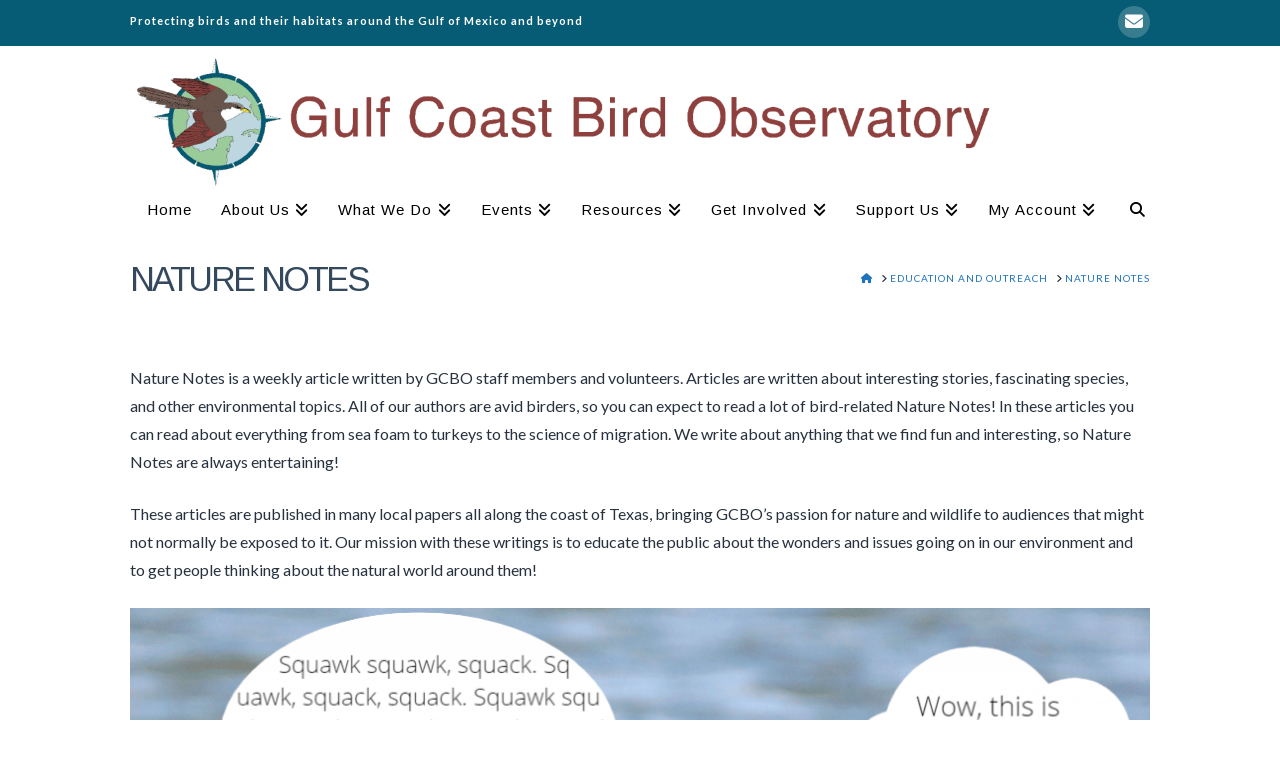

--- FILE ---
content_type: text/html; charset=UTF-8
request_url: https://www.gcbo.org/education_and_outreach/project-soar/
body_size: 24521
content:
<!DOCTYPE html>
<html class="no-js" lang="en-US">
<head>
<meta charset="UTF-8">
<meta name="viewport" content="width=device-width, initial-scale=1.0">
<link rel="pingback" href="https://www.gcbo.org/xmlrpc.php">
<title>Nature Notes | Gulf Coast Bird Observatory</title>
<meta name='robots' content='max-image-preview:large' />
<link rel="alternate" type="application/rss+xml" title="Gulf Coast Bird Observatory &raquo; Feed" href="https://www.gcbo.org/feed/" />
<link rel="alternate" type="application/rss+xml" title="Gulf Coast Bird Observatory &raquo; Comments Feed" href="https://www.gcbo.org/comments/feed/" />
<link rel="alternate" title="oEmbed (JSON)" type="application/json+oembed" href="https://www.gcbo.org/wp-json/oembed/1.0/embed?url=https%3A%2F%2Fwww.gcbo.org%2Feducation_and_outreach%2Fproject-soar%2F" />
<link rel="alternate" title="oEmbed (XML)" type="text/xml+oembed" href="https://www.gcbo.org/wp-json/oembed/1.0/embed?url=https%3A%2F%2Fwww.gcbo.org%2Feducation_and_outreach%2Fproject-soar%2F&#038;format=xml" />
<style id='wp-img-auto-sizes-contain-inline-css' type='text/css'>
img:is([sizes=auto i],[sizes^="auto," i]){contain-intrinsic-size:3000px 1500px}
/*# sourceURL=wp-img-auto-sizes-contain-inline-css */
</style>
<style id='wp-emoji-styles-inline-css' type='text/css'>

	img.wp-smiley, img.emoji {
		display: inline !important;
		border: none !important;
		box-shadow: none !important;
		height: 1em !important;
		width: 1em !important;
		margin: 0 0.07em !important;
		vertical-align: -0.1em !important;
		background: none !important;
		padding: 0 !important;
	}
/*# sourceURL=wp-emoji-styles-inline-css */
</style>
<style id='wp-block-library-inline-css' type='text/css'>
:root{--wp-block-synced-color:#7a00df;--wp-block-synced-color--rgb:122,0,223;--wp-bound-block-color:var(--wp-block-synced-color);--wp-editor-canvas-background:#ddd;--wp-admin-theme-color:#007cba;--wp-admin-theme-color--rgb:0,124,186;--wp-admin-theme-color-darker-10:#006ba1;--wp-admin-theme-color-darker-10--rgb:0,107,160.5;--wp-admin-theme-color-darker-20:#005a87;--wp-admin-theme-color-darker-20--rgb:0,90,135;--wp-admin-border-width-focus:2px}@media (min-resolution:192dpi){:root{--wp-admin-border-width-focus:1.5px}}.wp-element-button{cursor:pointer}:root .has-very-light-gray-background-color{background-color:#eee}:root .has-very-dark-gray-background-color{background-color:#313131}:root .has-very-light-gray-color{color:#eee}:root .has-very-dark-gray-color{color:#313131}:root .has-vivid-green-cyan-to-vivid-cyan-blue-gradient-background{background:linear-gradient(135deg,#00d084,#0693e3)}:root .has-purple-crush-gradient-background{background:linear-gradient(135deg,#34e2e4,#4721fb 50%,#ab1dfe)}:root .has-hazy-dawn-gradient-background{background:linear-gradient(135deg,#faaca8,#dad0ec)}:root .has-subdued-olive-gradient-background{background:linear-gradient(135deg,#fafae1,#67a671)}:root .has-atomic-cream-gradient-background{background:linear-gradient(135deg,#fdd79a,#004a59)}:root .has-nightshade-gradient-background{background:linear-gradient(135deg,#330968,#31cdcf)}:root .has-midnight-gradient-background{background:linear-gradient(135deg,#020381,#2874fc)}:root{--wp--preset--font-size--normal:16px;--wp--preset--font-size--huge:42px}.has-regular-font-size{font-size:1em}.has-larger-font-size{font-size:2.625em}.has-normal-font-size{font-size:var(--wp--preset--font-size--normal)}.has-huge-font-size{font-size:var(--wp--preset--font-size--huge)}.has-text-align-center{text-align:center}.has-text-align-left{text-align:left}.has-text-align-right{text-align:right}.has-fit-text{white-space:nowrap!important}#end-resizable-editor-section{display:none}.aligncenter{clear:both}.items-justified-left{justify-content:flex-start}.items-justified-center{justify-content:center}.items-justified-right{justify-content:flex-end}.items-justified-space-between{justify-content:space-between}.screen-reader-text{border:0;clip-path:inset(50%);height:1px;margin:-1px;overflow:hidden;padding:0;position:absolute;width:1px;word-wrap:normal!important}.screen-reader-text:focus{background-color:#ddd;clip-path:none;color:#444;display:block;font-size:1em;height:auto;left:5px;line-height:normal;padding:15px 23px 14px;text-decoration:none;top:5px;width:auto;z-index:100000}html :where(.has-border-color){border-style:solid}html :where([style*=border-top-color]){border-top-style:solid}html :where([style*=border-right-color]){border-right-style:solid}html :where([style*=border-bottom-color]){border-bottom-style:solid}html :where([style*=border-left-color]){border-left-style:solid}html :where([style*=border-width]){border-style:solid}html :where([style*=border-top-width]){border-top-style:solid}html :where([style*=border-right-width]){border-right-style:solid}html :where([style*=border-bottom-width]){border-bottom-style:solid}html :where([style*=border-left-width]){border-left-style:solid}html :where(img[class*=wp-image-]){height:auto;max-width:100%}:where(figure){margin:0 0 1em}html :where(.is-position-sticky){--wp-admin--admin-bar--position-offset:var(--wp-admin--admin-bar--height,0px)}@media screen and (max-width:600px){html :where(.is-position-sticky){--wp-admin--admin-bar--position-offset:0px}}

/*# sourceURL=wp-block-library-inline-css */
</style><style id='wp-block-image-inline-css' type='text/css'>
.wp-block-image>a,.wp-block-image>figure>a{display:inline-block}.wp-block-image img{box-sizing:border-box;height:auto;max-width:100%;vertical-align:bottom}@media not (prefers-reduced-motion){.wp-block-image img.hide{visibility:hidden}.wp-block-image img.show{animation:show-content-image .4s}}.wp-block-image[style*=border-radius] img,.wp-block-image[style*=border-radius]>a{border-radius:inherit}.wp-block-image.has-custom-border img{box-sizing:border-box}.wp-block-image.aligncenter{text-align:center}.wp-block-image.alignfull>a,.wp-block-image.alignwide>a{width:100%}.wp-block-image.alignfull img,.wp-block-image.alignwide img{height:auto;width:100%}.wp-block-image .aligncenter,.wp-block-image .alignleft,.wp-block-image .alignright,.wp-block-image.aligncenter,.wp-block-image.alignleft,.wp-block-image.alignright{display:table}.wp-block-image .aligncenter>figcaption,.wp-block-image .alignleft>figcaption,.wp-block-image .alignright>figcaption,.wp-block-image.aligncenter>figcaption,.wp-block-image.alignleft>figcaption,.wp-block-image.alignright>figcaption{caption-side:bottom;display:table-caption}.wp-block-image .alignleft{float:left;margin:.5em 1em .5em 0}.wp-block-image .alignright{float:right;margin:.5em 0 .5em 1em}.wp-block-image .aligncenter{margin-left:auto;margin-right:auto}.wp-block-image :where(figcaption){margin-bottom:1em;margin-top:.5em}.wp-block-image.is-style-circle-mask img{border-radius:9999px}@supports ((-webkit-mask-image:none) or (mask-image:none)) or (-webkit-mask-image:none){.wp-block-image.is-style-circle-mask img{border-radius:0;-webkit-mask-image:url('data:image/svg+xml;utf8,<svg viewBox="0 0 100 100" xmlns="http://www.w3.org/2000/svg"><circle cx="50" cy="50" r="50"/></svg>');mask-image:url('data:image/svg+xml;utf8,<svg viewBox="0 0 100 100" xmlns="http://www.w3.org/2000/svg"><circle cx="50" cy="50" r="50"/></svg>');mask-mode:alpha;-webkit-mask-position:center;mask-position:center;-webkit-mask-repeat:no-repeat;mask-repeat:no-repeat;-webkit-mask-size:contain;mask-size:contain}}:root :where(.wp-block-image.is-style-rounded img,.wp-block-image .is-style-rounded img){border-radius:9999px}.wp-block-image figure{margin:0}.wp-lightbox-container{display:flex;flex-direction:column;position:relative}.wp-lightbox-container img{cursor:zoom-in}.wp-lightbox-container img:hover+button{opacity:1}.wp-lightbox-container button{align-items:center;backdrop-filter:blur(16px) saturate(180%);background-color:#5a5a5a40;border:none;border-radius:4px;cursor:zoom-in;display:flex;height:20px;justify-content:center;opacity:0;padding:0;position:absolute;right:16px;text-align:center;top:16px;width:20px;z-index:100}@media not (prefers-reduced-motion){.wp-lightbox-container button{transition:opacity .2s ease}}.wp-lightbox-container button:focus-visible{outline:3px auto #5a5a5a40;outline:3px auto -webkit-focus-ring-color;outline-offset:3px}.wp-lightbox-container button:hover{cursor:pointer;opacity:1}.wp-lightbox-container button:focus{opacity:1}.wp-lightbox-container button:focus,.wp-lightbox-container button:hover,.wp-lightbox-container button:not(:hover):not(:active):not(.has-background){background-color:#5a5a5a40;border:none}.wp-lightbox-overlay{box-sizing:border-box;cursor:zoom-out;height:100vh;left:0;overflow:hidden;position:fixed;top:0;visibility:hidden;width:100%;z-index:100000}.wp-lightbox-overlay .close-button{align-items:center;cursor:pointer;display:flex;justify-content:center;min-height:40px;min-width:40px;padding:0;position:absolute;right:calc(env(safe-area-inset-right) + 16px);top:calc(env(safe-area-inset-top) + 16px);z-index:5000000}.wp-lightbox-overlay .close-button:focus,.wp-lightbox-overlay .close-button:hover,.wp-lightbox-overlay .close-button:not(:hover):not(:active):not(.has-background){background:none;border:none}.wp-lightbox-overlay .lightbox-image-container{height:var(--wp--lightbox-container-height);left:50%;overflow:hidden;position:absolute;top:50%;transform:translate(-50%,-50%);transform-origin:top left;width:var(--wp--lightbox-container-width);z-index:9999999999}.wp-lightbox-overlay .wp-block-image{align-items:center;box-sizing:border-box;display:flex;height:100%;justify-content:center;margin:0;position:relative;transform-origin:0 0;width:100%;z-index:3000000}.wp-lightbox-overlay .wp-block-image img{height:var(--wp--lightbox-image-height);min-height:var(--wp--lightbox-image-height);min-width:var(--wp--lightbox-image-width);width:var(--wp--lightbox-image-width)}.wp-lightbox-overlay .wp-block-image figcaption{display:none}.wp-lightbox-overlay button{background:none;border:none}.wp-lightbox-overlay .scrim{background-color:#fff;height:100%;opacity:.9;position:absolute;width:100%;z-index:2000000}.wp-lightbox-overlay.active{visibility:visible}@media not (prefers-reduced-motion){.wp-lightbox-overlay.active{animation:turn-on-visibility .25s both}.wp-lightbox-overlay.active img{animation:turn-on-visibility .35s both}.wp-lightbox-overlay.show-closing-animation:not(.active){animation:turn-off-visibility .35s both}.wp-lightbox-overlay.show-closing-animation:not(.active) img{animation:turn-off-visibility .25s both}.wp-lightbox-overlay.zoom.active{animation:none;opacity:1;visibility:visible}.wp-lightbox-overlay.zoom.active .lightbox-image-container{animation:lightbox-zoom-in .4s}.wp-lightbox-overlay.zoom.active .lightbox-image-container img{animation:none}.wp-lightbox-overlay.zoom.active .scrim{animation:turn-on-visibility .4s forwards}.wp-lightbox-overlay.zoom.show-closing-animation:not(.active){animation:none}.wp-lightbox-overlay.zoom.show-closing-animation:not(.active) .lightbox-image-container{animation:lightbox-zoom-out .4s}.wp-lightbox-overlay.zoom.show-closing-animation:not(.active) .lightbox-image-container img{animation:none}.wp-lightbox-overlay.zoom.show-closing-animation:not(.active) .scrim{animation:turn-off-visibility .4s forwards}}@keyframes show-content-image{0%{visibility:hidden}99%{visibility:hidden}to{visibility:visible}}@keyframes turn-on-visibility{0%{opacity:0}to{opacity:1}}@keyframes turn-off-visibility{0%{opacity:1;visibility:visible}99%{opacity:0;visibility:visible}to{opacity:0;visibility:hidden}}@keyframes lightbox-zoom-in{0%{transform:translate(calc((-100vw + var(--wp--lightbox-scrollbar-width))/2 + var(--wp--lightbox-initial-left-position)),calc(-50vh + var(--wp--lightbox-initial-top-position))) scale(var(--wp--lightbox-scale))}to{transform:translate(-50%,-50%) scale(1)}}@keyframes lightbox-zoom-out{0%{transform:translate(-50%,-50%) scale(1);visibility:visible}99%{visibility:visible}to{transform:translate(calc((-100vw + var(--wp--lightbox-scrollbar-width))/2 + var(--wp--lightbox-initial-left-position)),calc(-50vh + var(--wp--lightbox-initial-top-position))) scale(var(--wp--lightbox-scale));visibility:hidden}}
/*# sourceURL=https://www.gcbo.org/wp-includes/blocks/image/style.min.css */
</style>
<style id='wp-block-image-theme-inline-css' type='text/css'>
:root :where(.wp-block-image figcaption){color:#555;font-size:13px;text-align:center}.is-dark-theme :root :where(.wp-block-image figcaption){color:#ffffffa6}.wp-block-image{margin:0 0 1em}
/*# sourceURL=https://www.gcbo.org/wp-includes/blocks/image/theme.min.css */
</style>
<style id='wp-block-paragraph-inline-css' type='text/css'>
.is-small-text{font-size:.875em}.is-regular-text{font-size:1em}.is-large-text{font-size:2.25em}.is-larger-text{font-size:3em}.has-drop-cap:not(:focus):first-letter{float:left;font-size:8.4em;font-style:normal;font-weight:100;line-height:.68;margin:.05em .1em 0 0;text-transform:uppercase}body.rtl .has-drop-cap:not(:focus):first-letter{float:none;margin-left:.1em}p.has-drop-cap.has-background{overflow:hidden}:root :where(p.has-background){padding:1.25em 2.375em}:where(p.has-text-color:not(.has-link-color)) a{color:inherit}p.has-text-align-left[style*="writing-mode:vertical-lr"],p.has-text-align-right[style*="writing-mode:vertical-rl"]{rotate:180deg}
/*# sourceURL=https://www.gcbo.org/wp-includes/blocks/paragraph/style.min.css */
</style>
<link rel='stylesheet' id='wc-blocks-style-css' href='https://www.gcbo.org/wp-content/plugins/woocommerce/assets/client/blocks/wc-blocks.css?ver=wc-10.4.3' type='text/css' media='all' />
<style id='global-styles-inline-css' type='text/css'>
:root{--wp--preset--aspect-ratio--square: 1;--wp--preset--aspect-ratio--4-3: 4/3;--wp--preset--aspect-ratio--3-4: 3/4;--wp--preset--aspect-ratio--3-2: 3/2;--wp--preset--aspect-ratio--2-3: 2/3;--wp--preset--aspect-ratio--16-9: 16/9;--wp--preset--aspect-ratio--9-16: 9/16;--wp--preset--color--black: #000000;--wp--preset--color--cyan-bluish-gray: #abb8c3;--wp--preset--color--white: #ffffff;--wp--preset--color--pale-pink: #f78da7;--wp--preset--color--vivid-red: #cf2e2e;--wp--preset--color--luminous-vivid-orange: #ff6900;--wp--preset--color--luminous-vivid-amber: #fcb900;--wp--preset--color--light-green-cyan: #7bdcb5;--wp--preset--color--vivid-green-cyan: #00d084;--wp--preset--color--pale-cyan-blue: #8ed1fc;--wp--preset--color--vivid-cyan-blue: #0693e3;--wp--preset--color--vivid-purple: #9b51e0;--wp--preset--gradient--vivid-cyan-blue-to-vivid-purple: linear-gradient(135deg,rgb(6,147,227) 0%,rgb(155,81,224) 100%);--wp--preset--gradient--light-green-cyan-to-vivid-green-cyan: linear-gradient(135deg,rgb(122,220,180) 0%,rgb(0,208,130) 100%);--wp--preset--gradient--luminous-vivid-amber-to-luminous-vivid-orange: linear-gradient(135deg,rgb(252,185,0) 0%,rgb(255,105,0) 100%);--wp--preset--gradient--luminous-vivid-orange-to-vivid-red: linear-gradient(135deg,rgb(255,105,0) 0%,rgb(207,46,46) 100%);--wp--preset--gradient--very-light-gray-to-cyan-bluish-gray: linear-gradient(135deg,rgb(238,238,238) 0%,rgb(169,184,195) 100%);--wp--preset--gradient--cool-to-warm-spectrum: linear-gradient(135deg,rgb(74,234,220) 0%,rgb(151,120,209) 20%,rgb(207,42,186) 40%,rgb(238,44,130) 60%,rgb(251,105,98) 80%,rgb(254,248,76) 100%);--wp--preset--gradient--blush-light-purple: linear-gradient(135deg,rgb(255,206,236) 0%,rgb(152,150,240) 100%);--wp--preset--gradient--blush-bordeaux: linear-gradient(135deg,rgb(254,205,165) 0%,rgb(254,45,45) 50%,rgb(107,0,62) 100%);--wp--preset--gradient--luminous-dusk: linear-gradient(135deg,rgb(255,203,112) 0%,rgb(199,81,192) 50%,rgb(65,88,208) 100%);--wp--preset--gradient--pale-ocean: linear-gradient(135deg,rgb(255,245,203) 0%,rgb(182,227,212) 50%,rgb(51,167,181) 100%);--wp--preset--gradient--electric-grass: linear-gradient(135deg,rgb(202,248,128) 0%,rgb(113,206,126) 100%);--wp--preset--gradient--midnight: linear-gradient(135deg,rgb(2,3,129) 0%,rgb(40,116,252) 100%);--wp--preset--font-size--small: 13px;--wp--preset--font-size--medium: 20px;--wp--preset--font-size--large: 36px;--wp--preset--font-size--x-large: 42px;--wp--preset--spacing--20: 0.44rem;--wp--preset--spacing--30: 0.67rem;--wp--preset--spacing--40: 1rem;--wp--preset--spacing--50: 1.5rem;--wp--preset--spacing--60: 2.25rem;--wp--preset--spacing--70: 3.38rem;--wp--preset--spacing--80: 5.06rem;--wp--preset--shadow--natural: 6px 6px 9px rgba(0, 0, 0, 0.2);--wp--preset--shadow--deep: 12px 12px 50px rgba(0, 0, 0, 0.4);--wp--preset--shadow--sharp: 6px 6px 0px rgba(0, 0, 0, 0.2);--wp--preset--shadow--outlined: 6px 6px 0px -3px rgb(255, 255, 255), 6px 6px rgb(0, 0, 0);--wp--preset--shadow--crisp: 6px 6px 0px rgb(0, 0, 0);}:where(.is-layout-flex){gap: 0.5em;}:where(.is-layout-grid){gap: 0.5em;}body .is-layout-flex{display: flex;}.is-layout-flex{flex-wrap: wrap;align-items: center;}.is-layout-flex > :is(*, div){margin: 0;}body .is-layout-grid{display: grid;}.is-layout-grid > :is(*, div){margin: 0;}:where(.wp-block-columns.is-layout-flex){gap: 2em;}:where(.wp-block-columns.is-layout-grid){gap: 2em;}:where(.wp-block-post-template.is-layout-flex){gap: 1.25em;}:where(.wp-block-post-template.is-layout-grid){gap: 1.25em;}.has-black-color{color: var(--wp--preset--color--black) !important;}.has-cyan-bluish-gray-color{color: var(--wp--preset--color--cyan-bluish-gray) !important;}.has-white-color{color: var(--wp--preset--color--white) !important;}.has-pale-pink-color{color: var(--wp--preset--color--pale-pink) !important;}.has-vivid-red-color{color: var(--wp--preset--color--vivid-red) !important;}.has-luminous-vivid-orange-color{color: var(--wp--preset--color--luminous-vivid-orange) !important;}.has-luminous-vivid-amber-color{color: var(--wp--preset--color--luminous-vivid-amber) !important;}.has-light-green-cyan-color{color: var(--wp--preset--color--light-green-cyan) !important;}.has-vivid-green-cyan-color{color: var(--wp--preset--color--vivid-green-cyan) !important;}.has-pale-cyan-blue-color{color: var(--wp--preset--color--pale-cyan-blue) !important;}.has-vivid-cyan-blue-color{color: var(--wp--preset--color--vivid-cyan-blue) !important;}.has-vivid-purple-color{color: var(--wp--preset--color--vivid-purple) !important;}.has-black-background-color{background-color: var(--wp--preset--color--black) !important;}.has-cyan-bluish-gray-background-color{background-color: var(--wp--preset--color--cyan-bluish-gray) !important;}.has-white-background-color{background-color: var(--wp--preset--color--white) !important;}.has-pale-pink-background-color{background-color: var(--wp--preset--color--pale-pink) !important;}.has-vivid-red-background-color{background-color: var(--wp--preset--color--vivid-red) !important;}.has-luminous-vivid-orange-background-color{background-color: var(--wp--preset--color--luminous-vivid-orange) !important;}.has-luminous-vivid-amber-background-color{background-color: var(--wp--preset--color--luminous-vivid-amber) !important;}.has-light-green-cyan-background-color{background-color: var(--wp--preset--color--light-green-cyan) !important;}.has-vivid-green-cyan-background-color{background-color: var(--wp--preset--color--vivid-green-cyan) !important;}.has-pale-cyan-blue-background-color{background-color: var(--wp--preset--color--pale-cyan-blue) !important;}.has-vivid-cyan-blue-background-color{background-color: var(--wp--preset--color--vivid-cyan-blue) !important;}.has-vivid-purple-background-color{background-color: var(--wp--preset--color--vivid-purple) !important;}.has-black-border-color{border-color: var(--wp--preset--color--black) !important;}.has-cyan-bluish-gray-border-color{border-color: var(--wp--preset--color--cyan-bluish-gray) !important;}.has-white-border-color{border-color: var(--wp--preset--color--white) !important;}.has-pale-pink-border-color{border-color: var(--wp--preset--color--pale-pink) !important;}.has-vivid-red-border-color{border-color: var(--wp--preset--color--vivid-red) !important;}.has-luminous-vivid-orange-border-color{border-color: var(--wp--preset--color--luminous-vivid-orange) !important;}.has-luminous-vivid-amber-border-color{border-color: var(--wp--preset--color--luminous-vivid-amber) !important;}.has-light-green-cyan-border-color{border-color: var(--wp--preset--color--light-green-cyan) !important;}.has-vivid-green-cyan-border-color{border-color: var(--wp--preset--color--vivid-green-cyan) !important;}.has-pale-cyan-blue-border-color{border-color: var(--wp--preset--color--pale-cyan-blue) !important;}.has-vivid-cyan-blue-border-color{border-color: var(--wp--preset--color--vivid-cyan-blue) !important;}.has-vivid-purple-border-color{border-color: var(--wp--preset--color--vivid-purple) !important;}.has-vivid-cyan-blue-to-vivid-purple-gradient-background{background: var(--wp--preset--gradient--vivid-cyan-blue-to-vivid-purple) !important;}.has-light-green-cyan-to-vivid-green-cyan-gradient-background{background: var(--wp--preset--gradient--light-green-cyan-to-vivid-green-cyan) !important;}.has-luminous-vivid-amber-to-luminous-vivid-orange-gradient-background{background: var(--wp--preset--gradient--luminous-vivid-amber-to-luminous-vivid-orange) !important;}.has-luminous-vivid-orange-to-vivid-red-gradient-background{background: var(--wp--preset--gradient--luminous-vivid-orange-to-vivid-red) !important;}.has-very-light-gray-to-cyan-bluish-gray-gradient-background{background: var(--wp--preset--gradient--very-light-gray-to-cyan-bluish-gray) !important;}.has-cool-to-warm-spectrum-gradient-background{background: var(--wp--preset--gradient--cool-to-warm-spectrum) !important;}.has-blush-light-purple-gradient-background{background: var(--wp--preset--gradient--blush-light-purple) !important;}.has-blush-bordeaux-gradient-background{background: var(--wp--preset--gradient--blush-bordeaux) !important;}.has-luminous-dusk-gradient-background{background: var(--wp--preset--gradient--luminous-dusk) !important;}.has-pale-ocean-gradient-background{background: var(--wp--preset--gradient--pale-ocean) !important;}.has-electric-grass-gradient-background{background: var(--wp--preset--gradient--electric-grass) !important;}.has-midnight-gradient-background{background: var(--wp--preset--gradient--midnight) !important;}.has-small-font-size{font-size: var(--wp--preset--font-size--small) !important;}.has-medium-font-size{font-size: var(--wp--preset--font-size--medium) !important;}.has-large-font-size{font-size: var(--wp--preset--font-size--large) !important;}.has-x-large-font-size{font-size: var(--wp--preset--font-size--x-large) !important;}
/*# sourceURL=global-styles-inline-css */
</style>

<style id='classic-theme-styles-inline-css' type='text/css'>
/*! This file is auto-generated */
.wp-block-button__link{color:#fff;background-color:#32373c;border-radius:9999px;box-shadow:none;text-decoration:none;padding:calc(.667em + 2px) calc(1.333em + 2px);font-size:1.125em}.wp-block-file__button{background:#32373c;color:#fff;text-decoration:none}
/*# sourceURL=/wp-includes/css/classic-themes.min.css */
</style>
<link rel='stylesheet' id='ctct_form_styles-css' href='https://www.gcbo.org/wp-content/plugins/constant-contact-forms/assets/css/style.css?ver=2.15.2' type='text/css' media='all' />
<link rel='stylesheet' id='woocommerce-smallscreen-css' href='https://www.gcbo.org/wp-content/plugins/woocommerce/assets/css/woocommerce-smallscreen.css?ver=10.4.3' type='text/css' media='only screen and (max-width: 768px)' />
<style id='woocommerce-inline-inline-css' type='text/css'>
.woocommerce form .form-row .required { visibility: visible; }
/*# sourceURL=woocommerce-inline-inline-css */
</style>
<link rel='stylesheet' id='x-stack-css' href='https://www.gcbo.org/wp-content/themes/x/framework/dist/css/site/stacks/renew.css?ver=10.6.5' type='text/css' media='all' />
<link rel='stylesheet' id='x-woocommerce-css' href='https://www.gcbo.org/wp-content/themes/x/framework/dist/css/site/woocommerce/renew.css?ver=10.6.5' type='text/css' media='all' />
<link rel='stylesheet' id='x-child-css' href='https://www.gcbo.org/wp-content/themes/x-child-gcbo/style.css?ver=10.6.5' type='text/css' media='all' />
<link rel='stylesheet' id='slb_core-css' href='https://www.gcbo.org/wp-content/plugins/simple-lightbox/client/css/app.css?ver=2.9.4' type='text/css' media='all' />
<style id='cs-inline-css' type='text/css'>
@media (min-width:1200px){.x-hide-xl{display:none !important;}}@media (min-width:979px) and (max-width:1199px){.x-hide-lg{display:none !important;}}@media (min-width:767px) and (max-width:978px){.x-hide-md{display:none !important;}}@media (min-width:480px) and (max-width:766px){.x-hide-sm{display:none !important;}}@media (max-width:479px){.x-hide-xs{display:none !important;}} a,h1 a:hover,h2 a:hover,h3 a:hover,h4 a:hover,h5 a:hover,h6 a:hover,.x-comment-time:hover,#reply-title small a,.comment-reply-link:hover,.x-comment-author a:hover,.x-recent-posts a:hover .h-recent-posts{color:#1e73be;}a:hover,#reply-title small a:hover{color:#55ba48;}.entry-title i,.entry-title svg{color:#1e73be;}.woocommerce .price > .amount,.woocommerce .price > ins > .amount,.woocommerce li.product .entry-header h3 a:hover,.woocommerce .star-rating:before,.woocommerce .star-rating span:before{color:#1e73be;}a.x-img-thumbnail:hover,li.bypostauthor > article.comment{border-color:#1e73be;}.woocommerce li.comment.bypostauthor .star-rating-container{border-color:#1e73be !important;}.flex-direction-nav a,.flex-control-nav a:hover,.flex-control-nav a.flex-active,.x-dropcap,.x-skill-bar .bar,.x-pricing-column.featured h2,.h-comments-title small,.x-pagination a:hover,.woocommerce-pagination a:hover,.x-entry-share .x-share:hover,.entry-thumb,.widget_tag_cloud .tagcloud a:hover,.widget_product_tag_cloud .tagcloud a:hover,.x-highlight,.x-recent-posts .x-recent-posts-img:after,.x-portfolio-filters{background-color:#1e73be;}.x-portfolio-filters:hover{background-color:#55ba48;}.woocommerce .onsale,.widget_price_filter .ui-slider .ui-slider-range,.woocommerce #comments li.comment.bypostauthor article.comment:before{background-color:#1e73be;}.x-main{width:calc(71% - 3.20197%);}.x-sidebar{width:calc(100% - 3.20197% - 71%);}.h-landmark{font-weight:400;}.x-comment-author a{color:#28323f;}.woocommerce .price > .from,.woocommerce .price > del,.woocommerce p.stars span a:after,.widget_price_filter .price_slider_amount .button,.widget_shopping_cart .buttons .button{color:#28323f;}.x-comment-author a,.comment-form-author label,.comment-form-email label,.comment-form-url label,.comment-form-rating label,.comment-form-comment label,.widget_calendar #wp-calendar caption,.widget_calendar #wp-calendar th,.x-accordion-heading .x-accordion-toggle,.x-nav-tabs > li > a:hover,.x-nav-tabs > .active > a,.x-nav-tabs > .active > a:hover{color:#34495e;}.widget_calendar #wp-calendar th{border-bottom-color:#34495e;}.x-pagination span.current,.woocommerce-pagination span[aria-current],.x-portfolio-filters-menu,.widget_tag_cloud .tagcloud a,.h-feature-headline span i,.widget_price_filter .ui-slider .ui-slider-handle{background-color:#34495e;}@media (max-width:978.98px){}html{font-size:14px;}@media (min-width:479px){html{font-size:14px;}}@media (min-width:766px){html{font-size:14px;}}@media (min-width:978px){html{font-size:14px;}}@media (min-width:1199px){html{font-size:14px;}}body{font-style:normal;font-weight:400;color:#28323f;background-color:#ffffff;}.w-b{font-weight:400 !important;}h1,h2,h3,h4,h5,h6,.h1,.h2,.h3,.h4,.h5,.h6,.x-text-headline{font-family:"Arimo",sans-serif;font-style:normal;font-weight:400;text-transform:uppercase;}h1,.h1{letter-spacing:-0.017em;}h2,.h2{letter-spacing:-0.023em;}h3,.h3{letter-spacing:-0.029em;}h4,.h4{letter-spacing:-0.039em;}h5,.h5{letter-spacing:-0.044em;}h6,.h6{letter-spacing:-0.067em;}.w-h{font-weight:400 !important;}.x-container.width{width:88%;}.x-container.max{max-width:1020px;}.x-bar-content.x-container.width{flex-basis:88%;}.x-main.full{float:none;clear:both;display:block;width:auto;}@media (max-width:978.98px){.x-main.full,.x-main.left,.x-main.right,.x-sidebar.left,.x-sidebar.right{float:none;display:block;width:auto !important;}}.entry-header,.entry-content{font-size:1.143rem;}body,input,button,select,textarea{font-family:"Lato",sans-serif;}h1,h2,h3,h4,h5,h6,.h1,.h2,.h3,.h4,.h5,.h6,h1 a,h2 a,h3 a,h4 a,h5 a,h6 a,.h1 a,.h2 a,.h3 a,.h4 a,.h5 a,.h6 a,blockquote{color:#34495e;}.cfc-h-tx{color:#34495e !important;}.cfc-h-bd{border-color:#34495e !important;}.cfc-h-bg{background-color:#34495e !important;}.cfc-b-tx{color:#28323f !important;}.cfc-b-bd{border-color:#28323f !important;}.cfc-b-bg{background-color:#28323f !important;}.x-btn,.button,[type="submit"]{color:#fff;border-color:#02060c;background-color:#34495e;text-shadow:0 0.075em 0.075em rgba(0,0,0,0.5);padding:0.429em 1.143em 0.643em;font-size:14px;}.x-btn:hover,.button:hover,[type="submit"]:hover{color:#fff;border-color:#02060c;background-color:#3b556d;text-shadow:0 0.075em 0.075em rgba(0,0,0,0.5);}.x-btn.x-btn-real,.x-btn.x-btn-real:hover{margin-bottom:0.25em;text-shadow:0 0.075em 0.075em rgba(0,0,0,0.65);}.x-btn.x-btn-real{box-shadow:0 0.25em 0 0 #18222d,0 4px 9px rgba(0,0,0,0.75);}.x-btn.x-btn-real:hover{box-shadow:0 0.25em 0 0 #18222d,0 4px 9px rgba(0,0,0,0.75);}.x-btn.x-btn-flat,.x-btn.x-btn-flat:hover{margin-bottom:0;text-shadow:0 0.075em 0.075em rgba(0,0,0,0.65);box-shadow:none;}.x-btn.x-btn-transparent,.x-btn.x-btn-transparent:hover{margin-bottom:0;border-width:3px;text-shadow:none;text-transform:uppercase;background-color:transparent;box-shadow:none;}.x-cart-notification-icon.loading{color:#055c74;}.x-cart-notification:before{background-color:#000000;}.x-cart-notification-icon.added{color:#ffffff;}.x-cart-notification.added:before{background-color:#8e403e;}.woocommerce-MyAccount-navigation-link a{color:#28323f;}.woocommerce-MyAccount-navigation-link a:hover,.woocommerce-MyAccount-navigation-link.is-active a{color:#34495e;}.cart_item .product-remove a{color:#28323f;}.cart_item .product-remove a:hover{color:#34495e;}.cart_item .product-name a{color:#34495e;}.cart_item .product-name a:hover{color:#1e73be;}.woocommerce p.stars span a{background-color:#1e73be;}.widget_best_sellers ul li a img,.widget_shopping_cart ul li a img,.widget_products ul li a img,.widget_featured_products ul li a img,.widget_onsale ul li a img,.widget_random_products ul li a img,.widget_recently_viewed_products ul li a img,.widget_recent_products ul li a img,.widget_recent_reviews ul li a img,.widget_top_rated_products ul li a img{float:right;margin-left:0.65em;margin-right:0;}.x-topbar .p-info,.x-topbar .p-info a,.x-topbar .x-social-global a{color:#ffffff;}.x-topbar .p-info a:hover{color:#8e403e;}.x-topbar{background-color:#055c74;}.x-navbar .desktop .x-nav > li:before{padding-top:10px;}.x-navbar .desktop .x-nav > li > a,.x-navbar .desktop .sub-menu li > a,.x-navbar .mobile .x-nav li a{color:#000000;}.x-navbar .desktop .x-nav > li > a:hover,.x-navbar .desktop .x-nav > .x-active > a,.x-navbar .desktop .x-nav > .current-menu-item > a,.x-navbar .desktop .sub-menu li > a:hover,.x-navbar .desktop .sub-menu li.x-active > a,.x-navbar .desktop .sub-menu li.current-menu-item > a,.x-navbar .desktop .x-nav .x-megamenu > .sub-menu > li > a,.x-navbar .mobile .x-nav li > a:hover,.x-navbar .mobile .x-nav li.x-active > a,.x-navbar .mobile .x-nav li.current-menu-item > a{color:rgb(142,64,62);}.x-btn-navbar,.x-btn-navbar:hover{color:rgb(255,255,255);}.x-navbar .desktop .sub-menu li:before,.x-navbar .desktop .sub-menu li:after{background-color:#000000;}.x-navbar,.x-navbar .sub-menu{background-color:#ffffff !important;}.x-btn-navbar,.x-btn-navbar.collapsed:hover{background-color:#476481;}.x-btn-navbar.collapsed{background-color:rgb(5,92,116);}.x-navbar .desktop .x-nav > li > a:hover > span,.x-navbar .desktop .x-nav > li.x-active > a > span,.x-navbar .desktop .x-nav > li.current-menu-item > a > span{box-shadow:0 2px 0 0 rgb(142,64,62);}.x-navbar .desktop .x-nav > li > a{height:40px;padding-top:10px;}.x-navbar .desktop .x-nav > li ul{top:40px;}.x-colophon.bottom{background-color:#8e403e;}.x-colophon.bottom,.x-colophon.bottom a,.x-colophon.bottom .x-social-global a{color:#ffffff;}.x-navbar-inner{min-height:40px;}.x-brand{margin-top:5px;font-family:"Arimo",sans-serif;font-size:40px;font-style:normal;font-weight:400;letter-spacing:-0.025em;color:#ffffff;}.x-brand:hover,.x-brand:focus{color:#ffffff;}.x-brand img{width:calc(2040px / 2);}.x-navbar .x-nav-wrap .x-nav > li > a{font-family:"Arimo",sans-serif;font-style:normal;font-weight:400;letter-spacing:0.067em;}.x-navbar .desktop .x-nav > li > a{font-size:15px;}.x-navbar .desktop .x-nav > li > a:not(.x-btn-navbar-woocommerce){padding-left:15px;padding-right:15px;}.x-navbar .desktop .x-nav > li > a > span{margin-right:-0.067em;}.x-btn-navbar{margin-top:17px;}.x-btn-navbar,.x-btn-navbar.collapsed{font-size:20px;}@media (max-width:979px){.x-widgetbar{left:0;right:0;}}.x-colophon.bottom{background-color:#8e403e;}.x-colophon.bottom,.x-colophon.bottom a,.x-colophon.bottom .x-social-global a{color:#ffffff;}.bg .mejs-container,.x-video .mejs-container{position:unset !important;} @font-face{font-family:'FontAwesomePro';font-style:normal;font-weight:900;font-display:block;src:url('https://www.gcbo.org/wp-content/plugins/cornerstone/assets/fonts/fa-solid-900.woff2?ver=6.7.2') format('woff2'),url('https://www.gcbo.org/wp-content/plugins/cornerstone/assets/fonts/fa-solid-900.ttf?ver=6.7.2') format('truetype');}[data-x-fa-pro-icon]{font-family:"FontAwesomePro" !important;}[data-x-fa-pro-icon]:before{content:attr(data-x-fa-pro-icon);}[data-x-icon],[data-x-icon-o],[data-x-icon-l],[data-x-icon-s],[data-x-icon-b],[data-x-icon-sr],[data-x-icon-ss],[data-x-icon-sl],[data-x-fa-pro-icon],[class*="cs-fa-"]{display:inline-flex;font-style:normal;font-weight:400;text-decoration:inherit;text-rendering:auto;-webkit-font-smoothing:antialiased;-moz-osx-font-smoothing:grayscale;}[data-x-icon].left,[data-x-icon-o].left,[data-x-icon-l].left,[data-x-icon-s].left,[data-x-icon-b].left,[data-x-icon-sr].left,[data-x-icon-ss].left,[data-x-icon-sl].left,[data-x-fa-pro-icon].left,[class*="cs-fa-"].left{margin-right:0.5em;}[data-x-icon].right,[data-x-icon-o].right,[data-x-icon-l].right,[data-x-icon-s].right,[data-x-icon-b].right,[data-x-icon-sr].right,[data-x-icon-ss].right,[data-x-icon-sl].right,[data-x-fa-pro-icon].right,[class*="cs-fa-"].right{margin-left:0.5em;}[data-x-icon]:before,[data-x-icon-o]:before,[data-x-icon-l]:before,[data-x-icon-s]:before,[data-x-icon-b]:before,[data-x-icon-sr]:before,[data-x-icon-ss]:before,[data-x-icon-sl]:before,[data-x-fa-pro-icon]:before,[class*="cs-fa-"]:before{line-height:1;}@font-face{font-family:'FontAwesome';font-style:normal;font-weight:900;font-display:block;src:url('https://www.gcbo.org/wp-content/plugins/cornerstone/assets/fonts/fa-solid-900.woff2?ver=6.7.2') format('woff2'),url('https://www.gcbo.org/wp-content/plugins/cornerstone/assets/fonts/fa-solid-900.ttf?ver=6.7.2') format('truetype');}[data-x-icon],[data-x-icon-s],[data-x-icon][class*="cs-fa-"]{font-family:"FontAwesome" !important;font-weight:900;}[data-x-icon]:before,[data-x-icon][class*="cs-fa-"]:before{content:attr(data-x-icon);}[data-x-icon-s]:before{content:attr(data-x-icon-s);}@font-face{font-family:'FontAwesomeRegular';font-style:normal;font-weight:400;font-display:block;src:url('https://www.gcbo.org/wp-content/plugins/cornerstone/assets/fonts/fa-regular-400.woff2?ver=6.7.2') format('woff2'),url('https://www.gcbo.org/wp-content/plugins/cornerstone/assets/fonts/fa-regular-400.ttf?ver=6.7.2') format('truetype');}@font-face{font-family:'FontAwesomePro';font-style:normal;font-weight:400;font-display:block;src:url('https://www.gcbo.org/wp-content/plugins/cornerstone/assets/fonts/fa-regular-400.woff2?ver=6.7.2') format('woff2'),url('https://www.gcbo.org/wp-content/plugins/cornerstone/assets/fonts/fa-regular-400.ttf?ver=6.7.2') format('truetype');}[data-x-icon-o]{font-family:"FontAwesomeRegular" !important;}[data-x-icon-o]:before{content:attr(data-x-icon-o);}@font-face{font-family:'FontAwesomeLight';font-style:normal;font-weight:300;font-display:block;src:url('https://www.gcbo.org/wp-content/plugins/cornerstone/assets/fonts/fa-light-300.woff2?ver=6.7.2') format('woff2'),url('https://www.gcbo.org/wp-content/plugins/cornerstone/assets/fonts/fa-light-300.ttf?ver=6.7.2') format('truetype');}@font-face{font-family:'FontAwesomePro';font-style:normal;font-weight:300;font-display:block;src:url('https://www.gcbo.org/wp-content/plugins/cornerstone/assets/fonts/fa-light-300.woff2?ver=6.7.2') format('woff2'),url('https://www.gcbo.org/wp-content/plugins/cornerstone/assets/fonts/fa-light-300.ttf?ver=6.7.2') format('truetype');}[data-x-icon-l]{font-family:"FontAwesomeLight" !important;font-weight:300;}[data-x-icon-l]:before{content:attr(data-x-icon-l);}@font-face{font-family:'FontAwesomeBrands';font-style:normal;font-weight:normal;font-display:block;src:url('https://www.gcbo.org/wp-content/plugins/cornerstone/assets/fonts/fa-brands-400.woff2?ver=6.7.2') format('woff2'),url('https://www.gcbo.org/wp-content/plugins/cornerstone/assets/fonts/fa-brands-400.ttf?ver=6.7.2') format('truetype');}[data-x-icon-b]{font-family:"FontAwesomeBrands" !important;}[data-x-icon-b]:before{content:attr(data-x-icon-b);}.woocommerce .button.product_type_simple:before,.woocommerce .button.product_type_variable:before,.woocommerce .button.single_add_to_cart_button:before{font-family:"FontAwesome" !important;font-weight:900;}.widget.widget_rss li .rsswidget:before{content:"\f35d";padding-right:0.4em;font-family:"FontAwesome";}.x-navbar .desktop .x-nav > li ul{top:unset;}.x-recent-posts .x-recent-posts-img:after{background-color:#055C74;}.x-header-landmark{border:0px;}.e4733-7{margin-top:-30px !important;.get-involved{color:white;}#text-3.widget.widget_text,#text-4.widget.widget_text{background-color:#bbd5d6;border-radius:5px;margin:10px 5px 5px 0px;padding:10px 0px 1px 0px;}#text-4.widget.widget_text{background-color:#bbd5d6;border-radius:5px;margin:10px 5px 15px 0px;padding:10px 0px 5px 0px;}#text-3.widget ul li,#text-4.widget ul li{background-color:#bbd5d6;}div#nav_menu-2.widget.widget_nav_menu{background-color:#bbd5d6;border-radius:5px;margin:10px 5px 15px 0px;padding:10px 0px 5px 0px;}.widget_nav_menu ul>li{border-top:none;border-bottom:none;}.widget_nav_menu ul{border-top:none;border-bottom:none;margin:10px;}#nav_menu-2.widget ul li{background-color:#bbd5d6;}ul.list-pages-shortcode.sibling-pages,ul.list-pages-shortcode.child-pages{list-style-type:none;}div.x-flexslider{background-color:#fff;}a.lmp_button.load-more{background-color:#055c74;color:white;}#top > footer > div > div.x-colophon-content{font-size:1.6em;}
/*# sourceURL=cs-inline-css */
</style>
<script type="text/javascript" src="https://www.gcbo.org/wp-includes/js/jquery/jquery.min.js?ver=3.7.1" id="jquery-core-js"></script>
<script type="text/javascript" src="https://www.gcbo.org/wp-includes/js/jquery/jquery-migrate.min.js?ver=3.4.1" id="jquery-migrate-js"></script>
<script type="text/javascript" src="https://www.gcbo.org/wp-content/plugins/woocommerce/assets/js/jquery-blockui/jquery.blockUI.min.js?ver=2.7.0-wc.10.4.3" id="wc-jquery-blockui-js" defer="defer" data-wp-strategy="defer"></script>
<script type="text/javascript" id="wc-add-to-cart-js-extra">
/* <![CDATA[ */
var wc_add_to_cart_params = {"ajax_url":"/wp-admin/admin-ajax.php","wc_ajax_url":"/?wc-ajax=%%endpoint%%","i18n_view_cart":"View cart","cart_url":"https://www.gcbo.org/connect/support-us/nature-store/cart/","is_cart":"","cart_redirect_after_add":"yes"};
//# sourceURL=wc-add-to-cart-js-extra
/* ]]> */
</script>
<script type="text/javascript" src="https://www.gcbo.org/wp-content/plugins/woocommerce/assets/js/frontend/add-to-cart.min.js?ver=10.4.3" id="wc-add-to-cart-js" defer="defer" data-wp-strategy="defer"></script>
<script type="text/javascript" src="https://www.gcbo.org/wp-content/plugins/woocommerce/assets/js/js-cookie/js.cookie.min.js?ver=2.1.4-wc.10.4.3" id="wc-js-cookie-js" defer="defer" data-wp-strategy="defer"></script>
<script type="text/javascript" id="woocommerce-js-extra">
/* <![CDATA[ */
var woocommerce_params = {"ajax_url":"/wp-admin/admin-ajax.php","wc_ajax_url":"/?wc-ajax=%%endpoint%%","i18n_password_show":"Show password","i18n_password_hide":"Hide password"};
//# sourceURL=woocommerce-js-extra
/* ]]> */
</script>
<script type="text/javascript" src="https://www.gcbo.org/wp-content/plugins/woocommerce/assets/js/frontend/woocommerce.min.js?ver=10.4.3" id="woocommerce-js" defer="defer" data-wp-strategy="defer"></script>
<link rel="https://api.w.org/" href="https://www.gcbo.org/wp-json/" /><link rel="alternate" title="JSON" type="application/json" href="https://www.gcbo.org/wp-json/wp/v2/pages/6196" /><link rel="canonical" href="https://www.gcbo.org/education_and_outreach/project-soar/" />
<link rel='shortlink' href='https://www.gcbo.org/?p=6196' />
	<noscript><style>.woocommerce-product-gallery{ opacity: 1 !important; }</style></noscript>
	
<style type="text/css"></style>
		<style type="text/css" id="wp-custom-css">
			/*
You can add your own CSS here.

Click the help icon above to learn more.
*/

.tribe-events-list .tribe-events-event-image+div.tribe-events-content {
width:100%;
}

#page a{  
   font-weight: bold;
   text-decoration: underline;
}


.x-flexslider .x-slides img {
  border-radius: 4px;
}

.row {
  display: flex;
}

.column {
  flex: 40%;
  padding: 4px 0px 0px 4px;
}

@media only screen and (min-width: 768px) { 
.column-3-1 {
  flex: 33%;
  padding: 4px 4px 4px 0px;
}
.column-3-2 {
  flex: 33%;
  padding: 4px 2px;
}
.column-3-3 {
  flex: 33%;
  padding: 4px 0px 4px 4px;
}
}

/* Extra small devices (phones, 767px and down) */
@media only screen and (max-width: 767px) {
.row {
  display: flex;
}
.column {
  flex: 50%;
  padding: 4px;
}  
  .column-3-1 {
  flex: 90%;
  padding: 4px 4px 4px 0px;
}
.column-3-2 {
  flex: 90%;
  padding: 4px 2px;
}
.column-3-3 {
  flex: 90%;
  padding: 4px 0px 4px 4px;
}
  
}		</style>
		<link rel="stylesheet" href="//fonts.googleapis.com/css?family=Lato:400,400i,700,700i%7CArimo:400&#038;subset=latin,latin-ext&#038;display=auto" type="text/css" media="all" crossorigin="anonymous" data-x-google-fonts/></head>
<body class="wp-singular page-template-default page page-id-6196 page-child parent-pageid-146 wp-theme-x wp-child-theme-x-child-gcbo theme-x woocommerce-no-js ctct-x x-renew x-child-theme-active x-full-width-layout-active x-full-width-active x-post-meta-disabled x-navbar-static-active cornerstone-v7_7_11 x-v10_6_5">

  
  
  <div id="x-root" class="x-root">

    
    <div id="top" class="site">

    <header class="masthead masthead-inline" role="banner">

  <div class="x-topbar">
    <div class="x-topbar-inner x-container max width">
            <p class="p-info"><b>Protecting birds and their habitats around the Gulf of Mexico and beyond </b></p>
            <div class="x-social-global"><a href="mailto:info@gcbo.org" class="mail" title="Mail" target="_blank"><i  class="x-icon x-icon-envelope" data-x-icon-s="&#xf0e0;" aria-hidden="true"></i></a></div>    </div>
  </div>



  <div class="x-navbar-wrap">
    <div class="x-navbar">
      <div class="x-navbar-inner">
        <div class="x-container max width">
          
<a href="https://www.gcbo.org/" class="x-brand img">
  <img src="//www.gcbo.org/wp-content/uploads/2015/11/GCBOlogo-color-centered.png" alt="Gulf Coast Bird Observatory"></a>
          
<a href="#" id="x-btn-navbar" class="x-btn-navbar collapsed" data-x-toggle="collapse-b" data-x-toggleable="x-nav-wrap-mobile" aria-expanded="false" aria-controls="x-nav-wrap-mobile" role="button">
  <i class='x-framework-icon x-icon-bars' data-x-icon-s='&#xf0c9;' aria-hidden=true></i>  <span class="visually-hidden">Navigation</span>
</a>

<nav class="x-nav-wrap desktop" role="navigation">
  <ul id="menu-active-main-menu" class="x-nav"><li id="menu-item-5046" class="menu-item menu-item-type-post_type menu-item-object-page menu-item-home menu-item-5046"><a href="https://www.gcbo.org/"><span>Home<i class="x-icon x-framework-icon x-framework-icon-menu" aria-hidden="true" data-x-icon-s="&#xf103;"></i></span></a></li>
<li id="menu-item-4675" class="menu-item menu-item-type-post_type menu-item-object-page menu-item-has-children menu-item-4675"><a href="https://www.gcbo.org/about-us/"><span>About Us<i class="x-icon x-framework-icon x-framework-icon-menu" aria-hidden="true" data-x-icon-s="&#xf103;"></i></span></a>
<ul class="sub-menu">
	<li id="menu-item-11764" class="menu-item menu-item-type-post_type menu-item-object-page menu-item-11764"><a href="https://www.gcbo.org/connect/contact-and-visit-us/"><span>Contact and Visit Us<i class="x-icon x-framework-icon x-framework-icon-menu" aria-hidden="true" data-x-icon-s="&#xf103;"></i></span></a></li>
	<li id="menu-item-4671" class="menu-item menu-item-type-post_type menu-item-object-page menu-item-4671"><a href="https://www.gcbo.org/about-us/conservation-partnerships/"><span>Conservation Partnerships<i class="x-icon x-framework-icon x-framework-icon-menu" aria-hidden="true" data-x-icon-s="&#xf103;"></i></span></a></li>
	<li id="menu-item-4682" class="menu-item menu-item-type-post_type menu-item-object-page menu-item-4682"><a href="https://www.gcbo.org/about-us/meet-our-team/"><span>Meet Our Team<i class="x-icon x-framework-icon x-framework-icon-menu" aria-hidden="true" data-x-icon-s="&#xf103;"></i></span></a></li>
	<li id="menu-item-16131" class="menu-item menu-item-type-post_type menu-item-object-page menu-item-16131"><a href="https://www.gcbo.org/gulf-coast-bird-observatory-introductory-video/"><span>Gulf Coast Bird Observatory Introductory Video<i class="x-icon x-framework-icon x-framework-icon-menu" aria-hidden="true" data-x-icon-s="&#xf103;"></i></span></a></li>
</ul>
</li>
<li id="menu-item-13522" class="x-megamenu col-3 menu-item menu-item-type-custom menu-item-object-custom menu-item-has-children menu-item-13522"><a href="https://www.gcbo.org/what-we-do/"><span>What We Do<i class="x-icon x-framework-icon x-framework-icon-menu" aria-hidden="true" data-x-icon-s="&#xf103;"></i></span></a>
<ul class="sub-menu">
	<li id="menu-item-4730" class="menu-item menu-item-type-custom menu-item-object-custom menu-item-has-children menu-item-4730"><a href="https://www.gcbo.org/land-protection/"><span>Land Protection<i class="x-icon x-framework-icon x-framework-icon-menu" aria-hidden="true" data-x-icon-s="&#xf103;"></i></span></a>
	<ul class="sub-menu">
		<li id="menu-item-4955" class="menu-item menu-item-type-custom menu-item-object-custom menu-item-4955"><a href="https://www.gcbo.org/land-acquisition-fund/"><span>Land Acquisition Fund<i class="x-icon x-framework-icon x-framework-icon-menu" aria-hidden="true" data-x-icon-s="&#xf103;"></i></span></a></li>
		<li id="menu-item-6393" class="menu-item menu-item-type-post_type menu-item-object-page menu-item-6393"><a href="https://www.gcbo.org/land-protection/tropical-forest-forever-fund/"><span>Tropical Forest Forever Fund<i class="x-icon x-framework-icon x-framework-icon-menu" aria-hidden="true" data-x-icon-s="&#xf103;"></i></span></a></li>
		<li id="menu-item-4655" class="menu-item menu-item-type-post_type menu-item-object-page menu-item-4655"><a href="https://www.gcbo.org/land-protection/critical-columbia-bottomlands/"><span>Critical Columbia Bottomlands<i class="x-icon x-framework-icon x-framework-icon-menu" aria-hidden="true" data-x-icon-s="&#xf103;"></i></span></a></li>
		<li id="menu-item-15350" class="menu-item menu-item-type-post_type menu-item-object-page menu-item-15350"><a href="https://www.gcbo.org/quintana-neotropical-bird-sanctuary/"><span>Quintana Neotropical Bird Sanctuary<i class="x-icon x-framework-icon x-framework-icon-menu" aria-hidden="true" data-x-icon-s="&#xf103;"></i></span></a></li>
	</ul>
</li>
	<li id="menu-item-4658" class="menu-item menu-item-type-post_type menu-item-object-page menu-item-has-children menu-item-4658"><a href="https://www.gcbo.org/avian-research-and-monitoring/"><span>Avian Research and Monitoring<i class="x-icon x-framework-icon x-framework-icon-menu" aria-hidden="true" data-x-icon-s="&#xf103;"></i></span></a>
	<ul class="sub-menu">
		<li id="menu-item-7330" class="menu-item menu-item-type-post_type menu-item-object-page menu-item-7330"><a href="https://www.gcbo.org/avian-research-and-monitoring/black-skimmer-monitoring/"><span>Black Skimmer Monitoring<i class="x-icon x-framework-icon x-framework-icon-menu" aria-hidden="true" data-x-icon-s="&#xf103;"></i></span></a></li>
		<li id="menu-item-4659" class="menu-item menu-item-type-post_type menu-item-object-page menu-item-4659"><a href="https://www.gcbo.org/avian-research-and-monitoring/american-oystercatcher-study/"><span>American Oystercatcher Study<i class="x-icon x-framework-icon x-framework-icon-menu" aria-hidden="true" data-x-icon-s="&#xf103;"></i></span></a></li>
		<li id="menu-item-4660" class="menu-item menu-item-type-post_type menu-item-object-page menu-item-4660"><a href="https://www.gcbo.org/avian-research-and-monitoring/beach-nesting-birds-project/"><span>Beach Nesting Birds Project<i class="x-icon x-framework-icon x-framework-icon-menu" aria-hidden="true" data-x-icon-s="&#xf103;"></i></span></a></li>
		<li id="menu-item-4661" class="menu-item menu-item-type-post_type menu-item-object-page menu-item-4661"><a href="https://www.gcbo.org/avian-research-and-monitoring/motus-network/"><span>MOTUS network<i class="x-icon x-framework-icon x-framework-icon-menu" aria-hidden="true" data-x-icon-s="&#xf103;"></i></span></a></li>
		<li id="menu-item-4662" class="menu-item menu-item-type-post_type menu-item-object-page menu-item-4662"><a href="https://www.gcbo.org/avian-research-and-monitoring/brazoria-shorebird-monitoring/"><span>Non-breeding Shorebird Project<i class="x-icon x-framework-icon x-framework-icon-menu" aria-hidden="true" data-x-icon-s="&#xf103;"></i></span></a></li>
		<li id="menu-item-4664" class="menu-item menu-item-type-post_type menu-item-object-page menu-item-4664"><a href="https://www.gcbo.org/avian-research-and-monitoring/loggerhead-shrike-research/"><span>Loggerhead Shrike Study<i class="x-icon x-framework-icon x-framework-icon-menu" aria-hidden="true" data-x-icon-s="&#xf103;"></i></span></a></li>
		<li id="menu-item-4665" class="menu-item menu-item-type-post_type menu-item-object-page menu-item-4665"><a href="https://www.gcbo.org/avian-research-and-monitoring/bird-banding-at-gcbo/"><span>Bird Banding at GCBO<i class="x-icon x-framework-icon x-framework-icon-menu" aria-hidden="true" data-x-icon-s="&#xf103;"></i></span></a></li>
		<li id="menu-item-4666" class="menu-item menu-item-type-post_type menu-item-object-page menu-item-4666"><a href="https://www.gcbo.org/avian-research-and-monitoring/smith-point-hawk-watch/"><span>Smith Point Hawk Watch<i class="x-icon x-framework-icon x-framework-icon-menu" aria-hidden="true" data-x-icon-s="&#xf103;"></i></span></a></li>
		<li id="menu-item-4667" class="menu-item menu-item-type-post_type menu-item-object-page menu-item-4667"><a href="https://www.gcbo.org/avian-research-and-monitoring/cuba-hawk-watch/"><span>Cuba Hawk Watch<i class="x-icon x-framework-icon x-framework-icon-menu" aria-hidden="true" data-x-icon-s="&#xf103;"></i></span></a></li>
		<li id="menu-item-5890" class="menu-item menu-item-type-post_type menu-item-object-page menu-item-5890"><a href="https://www.gcbo.org/black-rail-working-group/"><span>Black Rail Working Group Information<i class="x-icon x-framework-icon x-framework-icon-menu" aria-hidden="true" data-x-icon-s="&#xf103;"></i></span></a></li>
		<li id="menu-item-13550" class="menu-item menu-item-type-post_type menu-item-object-page menu-item-13550"><a href="https://www.gcbo.org/completed-projects/"><span>Completed Projects<i class="x-icon x-framework-icon x-framework-icon-menu" aria-hidden="true" data-x-icon-s="&#xf103;"></i></span></a></li>
	</ul>
</li>
	<li id="menu-item-4669" class="menu-item menu-item-type-post_type menu-item-object-page current-page-ancestor menu-item-has-children menu-item-4669"><a href="https://www.gcbo.org/education_and_outreach/"><span>Education and Outreach<i class="x-icon x-framework-icon x-framework-icon-menu" aria-hidden="true" data-x-icon-s="&#xf103;"></i></span></a>
	<ul class="sub-menu">
		<li id="menu-item-7409" class="menu-item menu-item-type-post_type menu-item-object-page menu-item-7409"><a href="https://www.gcbo.org/education-resources/"><span>Online Education Resources<i class="x-icon x-framework-icon x-framework-icon-menu" aria-hidden="true" data-x-icon-s="&#xf103;"></i></span></a></li>
		<li id="menu-item-9443" class="menu-item menu-item-type-post_type menu-item-object-page menu-item-9443"><a href="https://www.gcbo.org/education_and_outreach/splash/"><span>SPLASh<i class="x-icon x-framework-icon x-framework-icon-menu" aria-hidden="true" data-x-icon-s="&#xf103;"></i></span></a></li>
		<li id="menu-item-7080" class="menu-item menu-item-type-post_type menu-item-object-page menu-item-7080"><a href="https://www.gcbo.org/education_and_outreach/visit-campout/"><span>Field Trips, Visits, and Campouts<i class="x-icon x-framework-icon x-framework-icon-menu" aria-hidden="true" data-x-icon-s="&#xf103;"></i></span></a></li>
		<li id="menu-item-4673" class="menu-item menu-item-type-post_type menu-item-object-page menu-item-4673"><a href="https://www.gcbo.org/education_and_outreach/gcbo-native-plant-nursery/"><span>GCBO Native Plant Nursery<i class="x-icon x-framework-icon x-framework-icon-menu" aria-hidden="true" data-x-icon-s="&#xf103;"></i></span></a></li>
		<li id="menu-item-4674" class="menu-item menu-item-type-post_type menu-item-object-page menu-item-4674"><a href="https://www.gcbo.org/education_and_outreach/resources-for-teachers/"><span>Resources for Teachers<i class="x-icon x-framework-icon x-framework-icon-menu" aria-hidden="true" data-x-icon-s="&#xf103;"></i></span></a></li>
		<li id="menu-item-4672" class="menu-item menu-item-type-post_type menu-item-object-page menu-item-4672"><a href="https://www.gcbo.org/education_and_outreach/tcwp-wetland-plant-nursery/"><span>TCWP Wetland Plant Nursery<i class="x-icon x-framework-icon x-framework-icon-menu" aria-hidden="true" data-x-icon-s="&#xf103;"></i></span></a></li>
	</ul>
</li>
</ul>
</li>
<li id="menu-item-4715" class="menu-item menu-item-type-custom menu-item-object-custom menu-item-has-children menu-item-4715"><a href="https://www.gcbo.org/events/"><span>Events<i class="x-icon x-framework-icon x-framework-icon-menu" aria-hidden="true" data-x-icon-s="&#xf103;"></i></span></a>
<ul class="sub-menu">
	<li id="menu-item-4718" class="menu-item menu-item-type-post_type menu-item-object-page menu-item-4718"><a href="https://www.gcbo.org/avian-research-and-monitoring/bird-banding-at-gcbo/"><span>Bird Banding at GCBO<i class="x-icon x-framework-icon x-framework-icon-menu" aria-hidden="true" data-x-icon-s="&#xf103;"></i></span></a></li>
	<li id="menu-item-11820" class="menu-item menu-item-type-post_type menu-item-object-page menu-item-11820"><a href="https://www.gcbo.org/connect/bird-id-classes/"><span>Bird ID Classes<i class="x-icon x-framework-icon x-framework-icon-menu" aria-hidden="true" data-x-icon-s="&#xf103;"></i></span></a></li>
	<li id="menu-item-4717" class="menu-item menu-item-type-post_type menu-item-object-page menu-item-4717"><a href="https://www.gcbo.org/connect/brew-on-the-bayou/"><span>Brew on the Bayou<i class="x-icon x-framework-icon x-framework-icon-menu" aria-hidden="true" data-x-icon-s="&#xf103;"></i></span></a></li>
	<li id="menu-item-14160" class="menu-item menu-item-type-post_type menu-item-object-page menu-item-14160"><a href="https://www.gcbo.org/connect/support-us/online-auctions/"><span>Experience Auction<i class="x-icon x-framework-icon x-framework-icon-menu" aria-hidden="true" data-x-icon-s="&#xf103;"></i></span></a></li>
	<li id="menu-item-6467" class="menu-item menu-item-type-post_type menu-item-object-page menu-item-6467"><a href="https://www.gcbo.org/avian-research-and-monitoring/smith-point-hawk-watch/"><span>Smith Point Hawk Watch<i class="x-icon x-framework-icon x-framework-icon-menu" aria-hidden="true" data-x-icon-s="&#xf103;"></i></span></a></li>
	<li id="menu-item-10786" class="menu-item menu-item-type-post_type menu-item-object-page menu-item-10786"><a href="https://www.gcbo.org/avian-research-and-monitoring/smith-point-hawk-watch/spcelebration/"><span>Smith Point Hawk Watch Celebration<i class="x-icon x-framework-icon x-framework-icon-menu" aria-hidden="true" data-x-icon-s="&#xf103;"></i></span></a></li>
	<li id="menu-item-16979" class="menu-item menu-item-type-custom menu-item-object-custom menu-item-16979"><a href="https://www.splashtx.org/calendar"><span>SPLASh Cleanups &#038; Events<i class="x-icon x-framework-icon x-framework-icon-menu" aria-hidden="true" data-x-icon-s="&#xf103;"></i></span></a></li>
	<li id="menu-item-4859" class="menu-item menu-item-type-post_type menu-item-object-page menu-item-4859"><a href="https://www.gcbo.org/spring-fling/"><span>Spring Fling<i class="x-icon x-framework-icon x-framework-icon-menu" aria-hidden="true" data-x-icon-s="&#xf103;"></i></span></a></li>
	<li id="menu-item-4719" class="menu-item menu-item-type-post_type menu-item-object-page menu-item-4719"><a href="https://www.gcbo.org/education_and_outreach/summer-bird-camp/"><span>Summer Kid&#8217;s Bird Camp<i class="x-icon x-framework-icon x-framework-icon-menu" aria-hidden="true" data-x-icon-s="&#xf103;"></i></span></a></li>
	<li id="menu-item-4849" class="menu-item menu-item-type-post_type menu-item-object-page menu-item-4849"><a href="https://www.gcbo.org/connect/xtreme-hummingbird-xtravaganza/"><span>Xtreme Hummingbird Xtravaganza<i class="x-icon x-framework-icon x-framework-icon-menu" aria-hidden="true" data-x-icon-s="&#xf103;"></i></span></a></li>
</ul>
</li>
<li id="menu-item-10333" class="menu-item menu-item-type-post_type menu-item-object-page menu-item-has-children menu-item-10333"><a href="https://www.gcbo.org/resources/"><span>Resources<i class="x-icon x-framework-icon x-framework-icon-menu" aria-hidden="true" data-x-icon-s="&#xf103;"></i></span></a>
<ul class="sub-menu">
	<li id="menu-item-13110" class="menu-item menu-item-type-post_type menu-item-object-page menu-item-13110"><a href="https://www.gcbo.org/resources/birds-of-the-region/"><span>Birds of the Houston-Galveston Region<i class="x-icon x-framework-icon x-framework-icon-menu" aria-hidden="true" data-x-icon-s="&#xf103;"></i></span></a></li>
	<li id="menu-item-10335" class="menu-item menu-item-type-post_type menu-item-object-page menu-item-10335"><a href="https://www.gcbo.org/resources/what-to-feed-the-birds/"><span>What to feed the birds<i class="x-icon x-framework-icon x-framework-icon-menu" aria-hidden="true" data-x-icon-s="&#xf103;"></i></span></a></li>
	<li id="menu-item-12097" class="menu-item menu-item-type-post_type menu-item-object-page menu-item-12097"><a href="https://www.gcbo.org/resources/light-pollution/"><span>Light Pollution and Birds<i class="x-icon x-framework-icon x-framework-icon-menu" aria-hidden="true" data-x-icon-s="&#xf103;"></i></span></a></li>
	<li id="menu-item-10383" class="menu-item menu-item-type-post_type menu-item-object-page menu-item-10383"><a href="https://www.gcbo.org/resources/native-plants/"><span>Native Plants<i class="x-icon x-framework-icon x-framework-icon-menu" aria-hidden="true" data-x-icon-s="&#xf103;"></i></span></a></li>
	<li id="menu-item-10663" class="menu-item menu-item-type-post_type menu-item-object-page menu-item-10663"><a href="https://www.gcbo.org/resources/injured-or-sick-birds/"><span>Injured Or Sick Birds<i class="x-icon x-framework-icon x-framework-icon-menu" aria-hidden="true" data-x-icon-s="&#xf103;"></i></span></a></li>
	<li id="menu-item-12098" class="menu-item menu-item-type-post_type menu-item-object-page menu-item-12098"><a href="https://www.gcbo.org/resources/invasive-species/"><span>Invasive Species<i class="x-icon x-framework-icon x-framework-icon-menu" aria-hidden="true" data-x-icon-s="&#xf103;"></i></span></a></li>
</ul>
</li>
<li id="menu-item-4686" class="x-megamenu col-3 menu-item menu-item-type-custom menu-item-object-custom menu-item-has-children menu-item-4686"><a href="https://www.gcbo.org/get-involved/"><span>Get Involved<i class="x-icon x-framework-icon x-framework-icon-menu" aria-hidden="true" data-x-icon-s="&#xf103;"></i></span></a>
<ul class="sub-menu">
	<li id="menu-item-4687" class="menu-item menu-item-type-custom menu-item-object-custom menu-item-has-children menu-item-4687"><a><span>Bird Tours and Trips<i class="x-icon x-framework-icon x-framework-icon-menu" aria-hidden="true" data-x-icon-s="&#xf103;"></i></span></a>
	<ul class="sub-menu">
		<li id="menu-item-4688" class="menu-item menu-item-type-post_type menu-item-object-page menu-item-4688"><a href="https://www.gcbo.org/connect/gcbo-bird-tours/"><span>GCBO Bird Tours<i class="x-icon x-framework-icon x-framework-icon-menu" aria-hidden="true" data-x-icon-s="&#xf103;"></i></span></a></li>
	</ul>
</li>
	<li id="menu-item-4690" class="menu-item menu-item-type-custom menu-item-object-custom menu-item-has-children menu-item-4690"><a href="#"><span>Get Involved<i class="x-icon x-framework-icon x-framework-icon-menu" aria-hidden="true" data-x-icon-s="&#xf103;"></i></span></a>
	<ul class="sub-menu">
		<li id="menu-item-4692" class="menu-item menu-item-type-post_type menu-item-object-page menu-item-4692"><a href="https://www.gcbo.org/connect/job-postings/"><span>Job Postings<i class="x-icon x-framework-icon x-framework-icon-menu" aria-hidden="true" data-x-icon-s="&#xf103;"></i></span></a></li>
		<li id="menu-item-4693" class="menu-item menu-item-type-post_type menu-item-object-page menu-item-4693"><a href="https://www.gcbo.org/connect/jobs-internships-research/"><span>Internships<i class="x-icon x-framework-icon x-framework-icon-menu" aria-hidden="true" data-x-icon-s="&#xf103;"></i></span></a></li>
		<li id="menu-item-5969" class="menu-item menu-item-type-post_type menu-item-object-page menu-item-5969"><a href="https://www.gcbo.org/connect/volunteer/"><span>Volunteer<i class="x-icon x-framework-icon x-framework-icon-menu" aria-hidden="true" data-x-icon-s="&#xf103;"></i></span></a></li>
		<li id="menu-item-4694" class="menu-item menu-item-type-post_type menu-item-object-page menu-item-4694"><a href="https://www.gcbo.org/connect/rv-volunteer/"><span>RV Volunteer<i class="x-icon x-framework-icon x-framework-icon-menu" aria-hidden="true" data-x-icon-s="&#xf103;"></i></span></a></li>
		<li id="menu-item-4695" class="menu-item menu-item-type-post_type menu-item-object-page menu-item-4695"><a href="https://www.gcbo.org/connect/volunteer/track-hours/"><span>Volunteer Hours<i class="x-icon x-framework-icon x-framework-icon-menu" aria-hidden="true" data-x-icon-s="&#xf103;"></i></span></a></li>
	</ul>
</li>
	<li id="menu-item-4696" class="menu-item menu-item-type-custom menu-item-object-custom menu-item-has-children menu-item-4696"><a href="#"><span>How to Stay in Touch<i class="x-icon x-framework-icon x-framework-icon-menu" aria-hidden="true" data-x-icon-s="&#xf103;"></i></span></a>
	<ul class="sub-menu">
		<li id="menu-item-4697" class="menu-item menu-item-type-post_type menu-item-object-page menu-item-4697"><a href="https://www.gcbo.org/connect/contact-and-visit-us/"><span>Contact and Visit Us<i class="x-icon x-framework-icon x-framework-icon-menu" aria-hidden="true" data-x-icon-s="&#xf103;"></i></span></a></li>
		<li id="menu-item-4698" class="menu-item menu-item-type-post_type menu-item-object-page menu-item-4698"><a href="https://www.gcbo.org/about-us/sign-up-for-enews/"><span>eNews<i class="x-icon x-framework-icon x-framework-icon-menu" aria-hidden="true" data-x-icon-s="&#xf103;"></i></span></a></li>
		<li id="menu-item-15242" class="menu-item menu-item-type-post_type menu-item-object-page menu-item-15242"><a href="https://www.gcbo.org/about-us/sign-up-for-enews/gulf_crossings/"><span>Gulf Crossings<i class="x-icon x-framework-icon x-framework-icon-menu" aria-hidden="true" data-x-icon-s="&#xf103;"></i></span></a></li>
		<li id="menu-item-4848" class="menu-item menu-item-type-post_type menu-item-object-page menu-item-4848"><a href="https://www.gcbo.org/about-us/sign-up-for-enews/bird-of-the-month/"><span>Bird of the Month<i class="x-icon x-framework-icon x-framework-icon-menu" aria-hidden="true" data-x-icon-s="&#xf103;"></i></span></a></li>
		<li id="menu-item-4684" class="menu-item menu-item-type-post_type menu-item-object-page menu-item-4684"><a href="https://www.gcbo.org/blog/"><span>Blog<i class="x-icon x-framework-icon x-framework-icon-menu" aria-hidden="true" data-x-icon-s="&#xf103;"></i></span></a></li>
	</ul>
</li>
</ul>
</li>
<li id="menu-item-4701" class="menu-item menu-item-type-post_type menu-item-object-page menu-item-has-children menu-item-4701"><a href="https://www.gcbo.org/connect/support-us/"><span>Support Us<i class="x-icon x-framework-icon x-framework-icon-menu" aria-hidden="true" data-x-icon-s="&#xf103;"></i></span></a>
<ul class="sub-menu">
	<li id="menu-item-4702" class="menu-item menu-item-type-custom menu-item-object-custom menu-item-4702"><a href="https://forms.donorsnap.com/form?id=a2dbb2b1-daec-4044-a345-926c01dc2b48"><span>Donate<i class="x-icon x-framework-icon x-framework-icon-menu" aria-hidden="true" data-x-icon-s="&#xf103;"></i></span></a></li>
	<li id="menu-item-4703" class="menu-item menu-item-type-post_type menu-item-object-page menu-item-4703"><a href="https://www.gcbo.org/connect/support-us/join-or-renew-membership/"><span>Join or Renew Membership<i class="x-icon x-framework-icon x-framework-icon-menu" aria-hidden="true" data-x-icon-s="&#xf103;"></i></span></a></li>
	<li id="menu-item-17770" class="menu-item menu-item-type-custom menu-item-object-custom menu-item-17770"><a href="https://www.gcboshop.com/"><span>Online Store<i class="x-icon x-framework-icon x-framework-icon-menu" aria-hidden="true" data-x-icon-s="&#xf103;"></i></span></a></li>
	<li id="menu-item-8977" class="menu-item menu-item-type-post_type menu-item-object-page menu-item-8977"><a href="https://www.gcbo.org/connect/gcbo-bird-tours/"><span>GCBO Bird Tours<i class="x-icon x-framework-icon x-framework-icon-menu" aria-hidden="true" data-x-icon-s="&#xf103;"></i></span></a></li>
	<li id="menu-item-5736" class="menu-item menu-item-type-post_type menu-item-object-product menu-item-5736"><a href="https://www.gcbo.org/product/adopt-an-oystercatcher-pair/"><span>Adopt an Oystercatcher Pair<i class="x-icon x-framework-icon x-framework-icon-menu" aria-hidden="true" data-x-icon-s="&#xf103;"></i></span></a></li>
	<li id="menu-item-17805" class="menu-item menu-item-type-custom menu-item-object-custom menu-item-17805"><a href="https://www.gcbo.org/product/adopt-a-tagged-oystercatcher/"><span>Adopt a Tagged Oystercatcher<i class="x-icon x-framework-icon x-framework-icon-menu" aria-hidden="true" data-x-icon-s="&#xf103;"></i></span></a></li>
	<li id="menu-item-4704" class="menu-item menu-item-type-custom menu-item-object-custom menu-item-4704"><a href="https://www.gcbo.org/connect/support-us#flight-forever"><span>Flight Forever Legacy Circle<i class="x-icon x-framework-icon x-framework-icon-menu" aria-hidden="true" data-x-icon-s="&#xf103;"></i></span></a></li>
	<li id="menu-item-14828" class="menu-item menu-item-type-post_type menu-item-object-page menu-item-14828"><a href="https://www.gcbo.org/gcbo-paver-project/"><span>GCBO Paver Project<i class="x-icon x-framework-icon x-framework-icon-menu" aria-hidden="true" data-x-icon-s="&#xf103;"></i></span></a></li>
</ul>
</li>
<li id="menu-item-5588" class="menu-item menu-item-type-post_type menu-item-object-page menu-item-has-children menu-item-5588"><a href="https://www.gcbo.org/my-account/"><span>My Account<i class="x-icon x-framework-icon x-framework-icon-menu" aria-hidden="true" data-x-icon-s="&#xf103;"></i></span></a>
<ul class="sub-menu">
	<li id="menu-item-10332" class="menu-item menu-item-type-custom menu-item-object-custom menu-item-10332"><a href="https://www.gcbo.org/my-account/orders/"><span>Orders<i class="x-icon x-framework-icon x-framework-icon-menu" aria-hidden="true" data-x-icon-s="&#xf103;"></i></span></a></li>
</ul>
</li>
<li class="menu-item x-menu-item x-menu-item-search"><a href="#" class="x-btn-navbar-search" aria-label="Navigation Search"><span><i class='x-framework-icon x-icon-search' data-x-icon-s='&#xf002;' aria-hidden=true></i><span class="x-hidden-desktop"> Search</span></span></a></li></ul></nav>

<div id="x-nav-wrap-mobile" class="x-nav-wrap mobile x-collapsed" data-x-toggleable="x-nav-wrap-mobile" data-x-toggle-collapse="1" aria-hidden="true" aria-labelledby="x-btn-navbar">
  <ul id="menu-active-main-menu-1" class="x-nav"><li class="menu-item menu-item-type-post_type menu-item-object-page menu-item-home menu-item-5046"><a href="https://www.gcbo.org/"><span>Home<i class="x-icon x-framework-icon x-framework-icon-menu" aria-hidden="true" data-x-icon-s="&#xf103;"></i></span></a></li>
<li class="menu-item menu-item-type-post_type menu-item-object-page menu-item-has-children menu-item-4675"><a href="https://www.gcbo.org/about-us/"><span>About Us<i class="x-icon x-framework-icon x-framework-icon-menu" aria-hidden="true" data-x-icon-s="&#xf103;"></i></span></a>
<ul class="sub-menu">
	<li class="menu-item menu-item-type-post_type menu-item-object-page menu-item-11764"><a href="https://www.gcbo.org/connect/contact-and-visit-us/"><span>Contact and Visit Us<i class="x-icon x-framework-icon x-framework-icon-menu" aria-hidden="true" data-x-icon-s="&#xf103;"></i></span></a></li>
	<li class="menu-item menu-item-type-post_type menu-item-object-page menu-item-4671"><a href="https://www.gcbo.org/about-us/conservation-partnerships/"><span>Conservation Partnerships<i class="x-icon x-framework-icon x-framework-icon-menu" aria-hidden="true" data-x-icon-s="&#xf103;"></i></span></a></li>
	<li class="menu-item menu-item-type-post_type menu-item-object-page menu-item-4682"><a href="https://www.gcbo.org/about-us/meet-our-team/"><span>Meet Our Team<i class="x-icon x-framework-icon x-framework-icon-menu" aria-hidden="true" data-x-icon-s="&#xf103;"></i></span></a></li>
	<li class="menu-item menu-item-type-post_type menu-item-object-page menu-item-16131"><a href="https://www.gcbo.org/gulf-coast-bird-observatory-introductory-video/"><span>Gulf Coast Bird Observatory Introductory Video<i class="x-icon x-framework-icon x-framework-icon-menu" aria-hidden="true" data-x-icon-s="&#xf103;"></i></span></a></li>
</ul>
</li>
<li class="x-megamenu col-3 menu-item menu-item-type-custom menu-item-object-custom menu-item-has-children menu-item-13522"><a href="https://www.gcbo.org/what-we-do/"><span>What We Do<i class="x-icon x-framework-icon x-framework-icon-menu" aria-hidden="true" data-x-icon-s="&#xf103;"></i></span></a>
<ul class="sub-menu">
	<li class="menu-item menu-item-type-custom menu-item-object-custom menu-item-has-children menu-item-4730"><a href="https://www.gcbo.org/land-protection/"><span>Land Protection<i class="x-icon x-framework-icon x-framework-icon-menu" aria-hidden="true" data-x-icon-s="&#xf103;"></i></span></a>
	<ul class="sub-menu">
		<li class="menu-item menu-item-type-custom menu-item-object-custom menu-item-4955"><a href="https://www.gcbo.org/land-acquisition-fund/"><span>Land Acquisition Fund<i class="x-icon x-framework-icon x-framework-icon-menu" aria-hidden="true" data-x-icon-s="&#xf103;"></i></span></a></li>
		<li class="menu-item menu-item-type-post_type menu-item-object-page menu-item-6393"><a href="https://www.gcbo.org/land-protection/tropical-forest-forever-fund/"><span>Tropical Forest Forever Fund<i class="x-icon x-framework-icon x-framework-icon-menu" aria-hidden="true" data-x-icon-s="&#xf103;"></i></span></a></li>
		<li class="menu-item menu-item-type-post_type menu-item-object-page menu-item-4655"><a href="https://www.gcbo.org/land-protection/critical-columbia-bottomlands/"><span>Critical Columbia Bottomlands<i class="x-icon x-framework-icon x-framework-icon-menu" aria-hidden="true" data-x-icon-s="&#xf103;"></i></span></a></li>
		<li class="menu-item menu-item-type-post_type menu-item-object-page menu-item-15350"><a href="https://www.gcbo.org/quintana-neotropical-bird-sanctuary/"><span>Quintana Neotropical Bird Sanctuary<i class="x-icon x-framework-icon x-framework-icon-menu" aria-hidden="true" data-x-icon-s="&#xf103;"></i></span></a></li>
	</ul>
</li>
	<li class="menu-item menu-item-type-post_type menu-item-object-page menu-item-has-children menu-item-4658"><a href="https://www.gcbo.org/avian-research-and-monitoring/"><span>Avian Research and Monitoring<i class="x-icon x-framework-icon x-framework-icon-menu" aria-hidden="true" data-x-icon-s="&#xf103;"></i></span></a>
	<ul class="sub-menu">
		<li class="menu-item menu-item-type-post_type menu-item-object-page menu-item-7330"><a href="https://www.gcbo.org/avian-research-and-monitoring/black-skimmer-monitoring/"><span>Black Skimmer Monitoring<i class="x-icon x-framework-icon x-framework-icon-menu" aria-hidden="true" data-x-icon-s="&#xf103;"></i></span></a></li>
		<li class="menu-item menu-item-type-post_type menu-item-object-page menu-item-4659"><a href="https://www.gcbo.org/avian-research-and-monitoring/american-oystercatcher-study/"><span>American Oystercatcher Study<i class="x-icon x-framework-icon x-framework-icon-menu" aria-hidden="true" data-x-icon-s="&#xf103;"></i></span></a></li>
		<li class="menu-item menu-item-type-post_type menu-item-object-page menu-item-4660"><a href="https://www.gcbo.org/avian-research-and-monitoring/beach-nesting-birds-project/"><span>Beach Nesting Birds Project<i class="x-icon x-framework-icon x-framework-icon-menu" aria-hidden="true" data-x-icon-s="&#xf103;"></i></span></a></li>
		<li class="menu-item menu-item-type-post_type menu-item-object-page menu-item-4661"><a href="https://www.gcbo.org/avian-research-and-monitoring/motus-network/"><span>MOTUS network<i class="x-icon x-framework-icon x-framework-icon-menu" aria-hidden="true" data-x-icon-s="&#xf103;"></i></span></a></li>
		<li class="menu-item menu-item-type-post_type menu-item-object-page menu-item-4662"><a href="https://www.gcbo.org/avian-research-and-monitoring/brazoria-shorebird-monitoring/"><span>Non-breeding Shorebird Project<i class="x-icon x-framework-icon x-framework-icon-menu" aria-hidden="true" data-x-icon-s="&#xf103;"></i></span></a></li>
		<li class="menu-item menu-item-type-post_type menu-item-object-page menu-item-4664"><a href="https://www.gcbo.org/avian-research-and-monitoring/loggerhead-shrike-research/"><span>Loggerhead Shrike Study<i class="x-icon x-framework-icon x-framework-icon-menu" aria-hidden="true" data-x-icon-s="&#xf103;"></i></span></a></li>
		<li class="menu-item menu-item-type-post_type menu-item-object-page menu-item-4665"><a href="https://www.gcbo.org/avian-research-and-monitoring/bird-banding-at-gcbo/"><span>Bird Banding at GCBO<i class="x-icon x-framework-icon x-framework-icon-menu" aria-hidden="true" data-x-icon-s="&#xf103;"></i></span></a></li>
		<li class="menu-item menu-item-type-post_type menu-item-object-page menu-item-4666"><a href="https://www.gcbo.org/avian-research-and-monitoring/smith-point-hawk-watch/"><span>Smith Point Hawk Watch<i class="x-icon x-framework-icon x-framework-icon-menu" aria-hidden="true" data-x-icon-s="&#xf103;"></i></span></a></li>
		<li class="menu-item menu-item-type-post_type menu-item-object-page menu-item-4667"><a href="https://www.gcbo.org/avian-research-and-monitoring/cuba-hawk-watch/"><span>Cuba Hawk Watch<i class="x-icon x-framework-icon x-framework-icon-menu" aria-hidden="true" data-x-icon-s="&#xf103;"></i></span></a></li>
		<li class="menu-item menu-item-type-post_type menu-item-object-page menu-item-5890"><a href="https://www.gcbo.org/black-rail-working-group/"><span>Black Rail Working Group Information<i class="x-icon x-framework-icon x-framework-icon-menu" aria-hidden="true" data-x-icon-s="&#xf103;"></i></span></a></li>
		<li class="menu-item menu-item-type-post_type menu-item-object-page menu-item-13550"><a href="https://www.gcbo.org/completed-projects/"><span>Completed Projects<i class="x-icon x-framework-icon x-framework-icon-menu" aria-hidden="true" data-x-icon-s="&#xf103;"></i></span></a></li>
	</ul>
</li>
	<li class="menu-item menu-item-type-post_type menu-item-object-page current-page-ancestor menu-item-has-children menu-item-4669"><a href="https://www.gcbo.org/education_and_outreach/"><span>Education and Outreach<i class="x-icon x-framework-icon x-framework-icon-menu" aria-hidden="true" data-x-icon-s="&#xf103;"></i></span></a>
	<ul class="sub-menu">
		<li class="menu-item menu-item-type-post_type menu-item-object-page menu-item-7409"><a href="https://www.gcbo.org/education-resources/"><span>Online Education Resources<i class="x-icon x-framework-icon x-framework-icon-menu" aria-hidden="true" data-x-icon-s="&#xf103;"></i></span></a></li>
		<li class="menu-item menu-item-type-post_type menu-item-object-page menu-item-9443"><a href="https://www.gcbo.org/education_and_outreach/splash/"><span>SPLASh<i class="x-icon x-framework-icon x-framework-icon-menu" aria-hidden="true" data-x-icon-s="&#xf103;"></i></span></a></li>
		<li class="menu-item menu-item-type-post_type menu-item-object-page menu-item-7080"><a href="https://www.gcbo.org/education_and_outreach/visit-campout/"><span>Field Trips, Visits, and Campouts<i class="x-icon x-framework-icon x-framework-icon-menu" aria-hidden="true" data-x-icon-s="&#xf103;"></i></span></a></li>
		<li class="menu-item menu-item-type-post_type menu-item-object-page menu-item-4673"><a href="https://www.gcbo.org/education_and_outreach/gcbo-native-plant-nursery/"><span>GCBO Native Plant Nursery<i class="x-icon x-framework-icon x-framework-icon-menu" aria-hidden="true" data-x-icon-s="&#xf103;"></i></span></a></li>
		<li class="menu-item menu-item-type-post_type menu-item-object-page menu-item-4674"><a href="https://www.gcbo.org/education_and_outreach/resources-for-teachers/"><span>Resources for Teachers<i class="x-icon x-framework-icon x-framework-icon-menu" aria-hidden="true" data-x-icon-s="&#xf103;"></i></span></a></li>
		<li class="menu-item menu-item-type-post_type menu-item-object-page menu-item-4672"><a href="https://www.gcbo.org/education_and_outreach/tcwp-wetland-plant-nursery/"><span>TCWP Wetland Plant Nursery<i class="x-icon x-framework-icon x-framework-icon-menu" aria-hidden="true" data-x-icon-s="&#xf103;"></i></span></a></li>
	</ul>
</li>
</ul>
</li>
<li class="menu-item menu-item-type-custom menu-item-object-custom menu-item-has-children menu-item-4715"><a href="https://www.gcbo.org/events/"><span>Events<i class="x-icon x-framework-icon x-framework-icon-menu" aria-hidden="true" data-x-icon-s="&#xf103;"></i></span></a>
<ul class="sub-menu">
	<li class="menu-item menu-item-type-post_type menu-item-object-page menu-item-4718"><a href="https://www.gcbo.org/avian-research-and-monitoring/bird-banding-at-gcbo/"><span>Bird Banding at GCBO<i class="x-icon x-framework-icon x-framework-icon-menu" aria-hidden="true" data-x-icon-s="&#xf103;"></i></span></a></li>
	<li class="menu-item menu-item-type-post_type menu-item-object-page menu-item-11820"><a href="https://www.gcbo.org/connect/bird-id-classes/"><span>Bird ID Classes<i class="x-icon x-framework-icon x-framework-icon-menu" aria-hidden="true" data-x-icon-s="&#xf103;"></i></span></a></li>
	<li class="menu-item menu-item-type-post_type menu-item-object-page menu-item-4717"><a href="https://www.gcbo.org/connect/brew-on-the-bayou/"><span>Brew on the Bayou<i class="x-icon x-framework-icon x-framework-icon-menu" aria-hidden="true" data-x-icon-s="&#xf103;"></i></span></a></li>
	<li class="menu-item menu-item-type-post_type menu-item-object-page menu-item-14160"><a href="https://www.gcbo.org/connect/support-us/online-auctions/"><span>Experience Auction<i class="x-icon x-framework-icon x-framework-icon-menu" aria-hidden="true" data-x-icon-s="&#xf103;"></i></span></a></li>
	<li class="menu-item menu-item-type-post_type menu-item-object-page menu-item-6467"><a href="https://www.gcbo.org/avian-research-and-monitoring/smith-point-hawk-watch/"><span>Smith Point Hawk Watch<i class="x-icon x-framework-icon x-framework-icon-menu" aria-hidden="true" data-x-icon-s="&#xf103;"></i></span></a></li>
	<li class="menu-item menu-item-type-post_type menu-item-object-page menu-item-10786"><a href="https://www.gcbo.org/avian-research-and-monitoring/smith-point-hawk-watch/spcelebration/"><span>Smith Point Hawk Watch Celebration<i class="x-icon x-framework-icon x-framework-icon-menu" aria-hidden="true" data-x-icon-s="&#xf103;"></i></span></a></li>
	<li class="menu-item menu-item-type-custom menu-item-object-custom menu-item-16979"><a href="https://www.splashtx.org/calendar"><span>SPLASh Cleanups &#038; Events<i class="x-icon x-framework-icon x-framework-icon-menu" aria-hidden="true" data-x-icon-s="&#xf103;"></i></span></a></li>
	<li class="menu-item menu-item-type-post_type menu-item-object-page menu-item-4859"><a href="https://www.gcbo.org/spring-fling/"><span>Spring Fling<i class="x-icon x-framework-icon x-framework-icon-menu" aria-hidden="true" data-x-icon-s="&#xf103;"></i></span></a></li>
	<li class="menu-item menu-item-type-post_type menu-item-object-page menu-item-4719"><a href="https://www.gcbo.org/education_and_outreach/summer-bird-camp/"><span>Summer Kid&#8217;s Bird Camp<i class="x-icon x-framework-icon x-framework-icon-menu" aria-hidden="true" data-x-icon-s="&#xf103;"></i></span></a></li>
	<li class="menu-item menu-item-type-post_type menu-item-object-page menu-item-4849"><a href="https://www.gcbo.org/connect/xtreme-hummingbird-xtravaganza/"><span>Xtreme Hummingbird Xtravaganza<i class="x-icon x-framework-icon x-framework-icon-menu" aria-hidden="true" data-x-icon-s="&#xf103;"></i></span></a></li>
</ul>
</li>
<li class="menu-item menu-item-type-post_type menu-item-object-page menu-item-has-children menu-item-10333"><a href="https://www.gcbo.org/resources/"><span>Resources<i class="x-icon x-framework-icon x-framework-icon-menu" aria-hidden="true" data-x-icon-s="&#xf103;"></i></span></a>
<ul class="sub-menu">
	<li class="menu-item menu-item-type-post_type menu-item-object-page menu-item-13110"><a href="https://www.gcbo.org/resources/birds-of-the-region/"><span>Birds of the Houston-Galveston Region<i class="x-icon x-framework-icon x-framework-icon-menu" aria-hidden="true" data-x-icon-s="&#xf103;"></i></span></a></li>
	<li class="menu-item menu-item-type-post_type menu-item-object-page menu-item-10335"><a href="https://www.gcbo.org/resources/what-to-feed-the-birds/"><span>What to feed the birds<i class="x-icon x-framework-icon x-framework-icon-menu" aria-hidden="true" data-x-icon-s="&#xf103;"></i></span></a></li>
	<li class="menu-item menu-item-type-post_type menu-item-object-page menu-item-12097"><a href="https://www.gcbo.org/resources/light-pollution/"><span>Light Pollution and Birds<i class="x-icon x-framework-icon x-framework-icon-menu" aria-hidden="true" data-x-icon-s="&#xf103;"></i></span></a></li>
	<li class="menu-item menu-item-type-post_type menu-item-object-page menu-item-10383"><a href="https://www.gcbo.org/resources/native-plants/"><span>Native Plants<i class="x-icon x-framework-icon x-framework-icon-menu" aria-hidden="true" data-x-icon-s="&#xf103;"></i></span></a></li>
	<li class="menu-item menu-item-type-post_type menu-item-object-page menu-item-10663"><a href="https://www.gcbo.org/resources/injured-or-sick-birds/"><span>Injured Or Sick Birds<i class="x-icon x-framework-icon x-framework-icon-menu" aria-hidden="true" data-x-icon-s="&#xf103;"></i></span></a></li>
	<li class="menu-item menu-item-type-post_type menu-item-object-page menu-item-12098"><a href="https://www.gcbo.org/resources/invasive-species/"><span>Invasive Species<i class="x-icon x-framework-icon x-framework-icon-menu" aria-hidden="true" data-x-icon-s="&#xf103;"></i></span></a></li>
</ul>
</li>
<li class="x-megamenu col-3 menu-item menu-item-type-custom menu-item-object-custom menu-item-has-children menu-item-4686"><a href="https://www.gcbo.org/get-involved/"><span>Get Involved<i class="x-icon x-framework-icon x-framework-icon-menu" aria-hidden="true" data-x-icon-s="&#xf103;"></i></span></a>
<ul class="sub-menu">
	<li class="menu-item menu-item-type-custom menu-item-object-custom menu-item-has-children menu-item-4687"><a><span>Bird Tours and Trips<i class="x-icon x-framework-icon x-framework-icon-menu" aria-hidden="true" data-x-icon-s="&#xf103;"></i></span></a>
	<ul class="sub-menu">
		<li class="menu-item menu-item-type-post_type menu-item-object-page menu-item-4688"><a href="https://www.gcbo.org/connect/gcbo-bird-tours/"><span>GCBO Bird Tours<i class="x-icon x-framework-icon x-framework-icon-menu" aria-hidden="true" data-x-icon-s="&#xf103;"></i></span></a></li>
	</ul>
</li>
	<li class="menu-item menu-item-type-custom menu-item-object-custom menu-item-has-children menu-item-4690"><a href="#"><span>Get Involved<i class="x-icon x-framework-icon x-framework-icon-menu" aria-hidden="true" data-x-icon-s="&#xf103;"></i></span></a>
	<ul class="sub-menu">
		<li class="menu-item menu-item-type-post_type menu-item-object-page menu-item-4692"><a href="https://www.gcbo.org/connect/job-postings/"><span>Job Postings<i class="x-icon x-framework-icon x-framework-icon-menu" aria-hidden="true" data-x-icon-s="&#xf103;"></i></span></a></li>
		<li class="menu-item menu-item-type-post_type menu-item-object-page menu-item-4693"><a href="https://www.gcbo.org/connect/jobs-internships-research/"><span>Internships<i class="x-icon x-framework-icon x-framework-icon-menu" aria-hidden="true" data-x-icon-s="&#xf103;"></i></span></a></li>
		<li class="menu-item menu-item-type-post_type menu-item-object-page menu-item-5969"><a href="https://www.gcbo.org/connect/volunteer/"><span>Volunteer<i class="x-icon x-framework-icon x-framework-icon-menu" aria-hidden="true" data-x-icon-s="&#xf103;"></i></span></a></li>
		<li class="menu-item menu-item-type-post_type menu-item-object-page menu-item-4694"><a href="https://www.gcbo.org/connect/rv-volunteer/"><span>RV Volunteer<i class="x-icon x-framework-icon x-framework-icon-menu" aria-hidden="true" data-x-icon-s="&#xf103;"></i></span></a></li>
		<li class="menu-item menu-item-type-post_type menu-item-object-page menu-item-4695"><a href="https://www.gcbo.org/connect/volunteer/track-hours/"><span>Volunteer Hours<i class="x-icon x-framework-icon x-framework-icon-menu" aria-hidden="true" data-x-icon-s="&#xf103;"></i></span></a></li>
	</ul>
</li>
	<li class="menu-item menu-item-type-custom menu-item-object-custom menu-item-has-children menu-item-4696"><a href="#"><span>How to Stay in Touch<i class="x-icon x-framework-icon x-framework-icon-menu" aria-hidden="true" data-x-icon-s="&#xf103;"></i></span></a>
	<ul class="sub-menu">
		<li class="menu-item menu-item-type-post_type menu-item-object-page menu-item-4697"><a href="https://www.gcbo.org/connect/contact-and-visit-us/"><span>Contact and Visit Us<i class="x-icon x-framework-icon x-framework-icon-menu" aria-hidden="true" data-x-icon-s="&#xf103;"></i></span></a></li>
		<li class="menu-item menu-item-type-post_type menu-item-object-page menu-item-4698"><a href="https://www.gcbo.org/about-us/sign-up-for-enews/"><span>eNews<i class="x-icon x-framework-icon x-framework-icon-menu" aria-hidden="true" data-x-icon-s="&#xf103;"></i></span></a></li>
		<li class="menu-item menu-item-type-post_type menu-item-object-page menu-item-15242"><a href="https://www.gcbo.org/about-us/sign-up-for-enews/gulf_crossings/"><span>Gulf Crossings<i class="x-icon x-framework-icon x-framework-icon-menu" aria-hidden="true" data-x-icon-s="&#xf103;"></i></span></a></li>
		<li class="menu-item menu-item-type-post_type menu-item-object-page menu-item-4848"><a href="https://www.gcbo.org/about-us/sign-up-for-enews/bird-of-the-month/"><span>Bird of the Month<i class="x-icon x-framework-icon x-framework-icon-menu" aria-hidden="true" data-x-icon-s="&#xf103;"></i></span></a></li>
		<li class="menu-item menu-item-type-post_type menu-item-object-page menu-item-4684"><a href="https://www.gcbo.org/blog/"><span>Blog<i class="x-icon x-framework-icon x-framework-icon-menu" aria-hidden="true" data-x-icon-s="&#xf103;"></i></span></a></li>
	</ul>
</li>
</ul>
</li>
<li class="menu-item menu-item-type-post_type menu-item-object-page menu-item-has-children menu-item-4701"><a href="https://www.gcbo.org/connect/support-us/"><span>Support Us<i class="x-icon x-framework-icon x-framework-icon-menu" aria-hidden="true" data-x-icon-s="&#xf103;"></i></span></a>
<ul class="sub-menu">
	<li class="menu-item menu-item-type-custom menu-item-object-custom menu-item-4702"><a href="https://forms.donorsnap.com/form?id=a2dbb2b1-daec-4044-a345-926c01dc2b48"><span>Donate<i class="x-icon x-framework-icon x-framework-icon-menu" aria-hidden="true" data-x-icon-s="&#xf103;"></i></span></a></li>
	<li class="menu-item menu-item-type-post_type menu-item-object-page menu-item-4703"><a href="https://www.gcbo.org/connect/support-us/join-or-renew-membership/"><span>Join or Renew Membership<i class="x-icon x-framework-icon x-framework-icon-menu" aria-hidden="true" data-x-icon-s="&#xf103;"></i></span></a></li>
	<li class="menu-item menu-item-type-custom menu-item-object-custom menu-item-17770"><a href="https://www.gcboshop.com/"><span>Online Store<i class="x-icon x-framework-icon x-framework-icon-menu" aria-hidden="true" data-x-icon-s="&#xf103;"></i></span></a></li>
	<li class="menu-item menu-item-type-post_type menu-item-object-page menu-item-8977"><a href="https://www.gcbo.org/connect/gcbo-bird-tours/"><span>GCBO Bird Tours<i class="x-icon x-framework-icon x-framework-icon-menu" aria-hidden="true" data-x-icon-s="&#xf103;"></i></span></a></li>
	<li class="menu-item menu-item-type-post_type menu-item-object-product menu-item-5736"><a href="https://www.gcbo.org/product/adopt-an-oystercatcher-pair/"><span>Adopt an Oystercatcher Pair<i class="x-icon x-framework-icon x-framework-icon-menu" aria-hidden="true" data-x-icon-s="&#xf103;"></i></span></a></li>
	<li class="menu-item menu-item-type-custom menu-item-object-custom menu-item-17805"><a href="https://www.gcbo.org/product/adopt-a-tagged-oystercatcher/"><span>Adopt a Tagged Oystercatcher<i class="x-icon x-framework-icon x-framework-icon-menu" aria-hidden="true" data-x-icon-s="&#xf103;"></i></span></a></li>
	<li class="menu-item menu-item-type-custom menu-item-object-custom menu-item-4704"><a href="https://www.gcbo.org/connect/support-us#flight-forever"><span>Flight Forever Legacy Circle<i class="x-icon x-framework-icon x-framework-icon-menu" aria-hidden="true" data-x-icon-s="&#xf103;"></i></span></a></li>
	<li class="menu-item menu-item-type-post_type menu-item-object-page menu-item-14828"><a href="https://www.gcbo.org/gcbo-paver-project/"><span>GCBO Paver Project<i class="x-icon x-framework-icon x-framework-icon-menu" aria-hidden="true" data-x-icon-s="&#xf103;"></i></span></a></li>
</ul>
</li>
<li class="menu-item menu-item-type-post_type menu-item-object-page menu-item-has-children menu-item-5588"><a href="https://www.gcbo.org/my-account/"><span>My Account<i class="x-icon x-framework-icon x-framework-icon-menu" aria-hidden="true" data-x-icon-s="&#xf103;"></i></span></a>
<ul class="sub-menu">
	<li class="menu-item menu-item-type-custom menu-item-object-custom menu-item-10332"><a href="https://www.gcbo.org/my-account/orders/"><span>Orders<i class="x-icon x-framework-icon x-framework-icon-menu" aria-hidden="true" data-x-icon-s="&#xf103;"></i></span></a></li>
</ul>
</li>
<li class="menu-item x-menu-item x-menu-item-search"><a href="#" class="x-btn-navbar-search" aria-label="Navigation Search"><span><i class='x-framework-icon x-icon-search' data-x-icon-s='&#xf002;' aria-hidden=true></i><span class="x-hidden-desktop"> Search</span></span></a></li></ul></div>

        </div>
      </div>
    </div>
  </div>

</header>
  
    <header class="x-header-landmark">
      <div class="x-container max width">
        <div class="x-landmark-breadcrumbs-wrap">
          <div class="x-landmark">

          
            <h1 class="h-landmark entry-title"><span>Nature Notes</span></h1>

          
          </div>

                                    <div class="x-breadcrumbs-wrap">
                <div class="x-breadcrumbs" itemscope itemtype="http://schema.org/BreadcrumbList" aria-label="Breadcrumb Navigation"><span itemprop="itemListElement" itemscope itemtype="http://schema.org/ListItem"><a itemtype="http://schema.org/Thing" itemprop="item" href="https://www.gcbo.org/" class=""><span itemprop="name"><span class="home"><i class='x-framework-icon x-icon-home' data-x-icon-s='&#xf015;' aria-hidden=true></i></span><span class="visually-hidden">Home</span></span></a> <span class="delimiter"><i class='x-framework-icon x-icon-angle-right' data-x-icon-s='&#xf105;' aria-hidden=true></i></span> <meta itemprop="position" content="1"></span><span itemprop="itemListElement" itemscope itemtype="http://schema.org/ListItem"><a itemtype="http://schema.org/Thing" itemprop="item" href="https://www.gcbo.org/education_and_outreach/" class=""><span itemprop="name">Education and Outreach</span></a> <span class="delimiter"><i class='x-framework-icon x-icon-angle-right' data-x-icon-s='&#xf105;' aria-hidden=true></i></span> <meta itemprop="position" content="2"></span><span itemprop="itemListElement" itemscope itemtype="http://schema.org/ListItem"><a itemtype="http://schema.org/Thing" itemprop="item" href="https://www.gcbo.org/education_and_outreach/project-soar/" title="You Are Here" class="current "><span itemprop="name">Nature Notes</span></a><meta itemprop="position" content="3"></span></div>              </div>
                      
          
        </div>
      </div>
    </header>

  
  <div class="x-container max width offset">
    <div class="x-main full" role="main">

              
<article id="post-6196" class="post-6196 page type-page status-publish hentry no-post-thumbnail">
  <div class="entry-wrap">
            


<div class="entry-content content">


  
<p>Nature Notes is a weekly article written by GCBO staff members and volunteers. Articles are written about interesting stories, fascinating species, and other environmental topics. All of our authors are avid birders, so you can expect to read a lot of bird-related Nature Notes! In these articles you can read about everything from sea foam to turkeys to the science of migration. We write about anything that we find fun and interesting, so Nature Notes are always entertaining! </p>



<p> These articles are published in many local papers all along the coast of Texas, bringing GCBO&#8217;s passion for nature and wildlife to audiences that might not normally be exposed to it. Our mission with these writings is to educate the public about the wonders and issues going on in our environment and to get people thinking about the natural world around them! </p>



<figure class="wp-block-image size-large"><img fetchpriority="high" decoding="async" width="1024" height="778" src="https://www.gcbo.org/wp-content/uploads/2020/01/Screenshot-14-2-1024x778.png" alt="" class="wp-image-7179" srcset="https://www.gcbo.org/wp-content/uploads/2020/01/Screenshot-14-2-1024x778.png 1024w, https://www.gcbo.org/wp-content/uploads/2020/01/Screenshot-14-2-600x456.png 600w, https://www.gcbo.org/wp-content/uploads/2020/01/Screenshot-14-2-300x228.png 300w, https://www.gcbo.org/wp-content/uploads/2020/01/Screenshot-14-2-768x584.png 768w, https://www.gcbo.org/wp-content/uploads/2020/01/Screenshot-14-2-100x76.png 100w, https://www.gcbo.org/wp-content/uploads/2020/01/Screenshot-14-2-846x643.png 846w, https://www.gcbo.org/wp-content/uploads/2020/01/Screenshot-14-2-1004x763.png 1004w, https://www.gcbo.org/wp-content/uploads/2020/01/Screenshot-14-2.png 1038w" sizes="(max-width: 1024px) 100vw, 1024px" /></figure>



<p> If your publication is interested in Nature Notes, please contact education and outreach manager Celeste Silling at csilling@gcbo.org or call our office at 979-480-0999. </p>



<p>To read our previously published articles, click on the links below.</p>



<p><em>2025</em></p>



<p><a href="https://www.gcbo.org/wp-content/uploads/2025/09/Purple-Gallinules.pdf" data-type="link" data-id="https://www.gcbo.org/wp-content/uploads/2025/09/Purple-Gallinules.pdf">Purple Gallinules and American Lotus </a>by Celeste Silling, September 25th, 2025</p>



<p><a href="https://www.gcbo.org/wp-content/uploads/2025/09/Ovenbird.pdf" data-type="link" data-id="https://www.gcbo.org/wp-content/uploads/2025/09/Ovenbird.pdf">The Ovenbird</a> by Hannah Beckett, September 20th, 2025</p>



<p><a href="https://www.gcbo.org/wp-content/uploads/2025/09/Hybrids-9-10-25.pdf" data-type="link" data-id="https://www.gcbo.org/wp-content/uploads/2025/09/Hybrids-9-10-25.pdf">Ligers, Tigons&#8230; and hybrids? Oh my!</a> by Rebecca Bracken, September 13th, 2025</p>



<p><a href="https://www.gcbo.org/wp-content/uploads/2025/09/duck-conservation.pdf" data-type="link" data-id="https://www.gcbo.org/wp-content/uploads/2025/09/duck-conservation.pdf">Taking a Quack at Conservation </a>by Kayla Pringle, September 6th, 2025</p>



<p><a href="https://www.gcbo.org/wp-content/uploads/2025/09/Brood-Parasitism.pdf" data-type="link" data-id="https://www.gcbo.org/wp-content/uploads/2025/09/Brood-Parasitism.pdf">Brood Parasitism</a> by Megan Hobratschk, August 30th, 2025</p>



<p><a href="https://www.gcbo.org/wp-content/uploads/2025/09/Ruby-throats.pdf" data-type="link" data-id="https://www.gcbo.org/wp-content/uploads/2025/09/Ruby-throats.pdf">Ruby-throated Hummingbird Fall Migration</a> by Celeste Silling, August 22nd, 2025</p>



<p><a href="https://www.gcbo.org/wp-content/uploads/2025/09/Waterways.pdf" data-type="link" data-id="https://www.gcbo.org/wp-content/uploads/2025/09/Waterways.pdf">The Ways of Waterways</a> by Caleb Clarkson, August 13th, 2025</p>



<p><a href="https://www.gcbo.org/wp-content/uploads/2025/09/House-Sparrows.pdf" data-type="link" data-id="https://www.gcbo.org/wp-content/uploads/2025/09/House-Sparrows.pdf">House Sparrows</a> by Celeste Silling, August 5th, 2025</p>



<p><a href="https://www.gcbo.org/wp-content/uploads/2025/09/Bird-song-tech.pdf" data-type="link" data-id="https://www.gcbo.org/wp-content/uploads/2025/09/Bird-song-tech.pdf">Modern Birding: Using Technology to Identify Bird Song</a> by Hannah Beckett, July 28th, 2025</p>



<p><a href="https://www.gcbo.org/wp-content/uploads/2025/09/Spotted-Lantern-Fly-NN.pdf" data-type="link" data-id="https://www.gcbo.org/wp-content/uploads/2025/09/Spotted-Lantern-Fly-NN.pdf">The Spotted Lantern Fly </a>by Kayla Pringle, July 21st, 2025</p>



<p><a href="https://www.gcbo.org/wp-content/uploads/2025/09/Chicken-or-egg.pdf" data-type="link" data-id="https://www.gcbo.org/wp-content/uploads/2025/09/Chicken-or-egg.pdf">A Cracking Question</a> by Caleb Clarkson, July 14th, 2025</p>



<p><a href="https://www.gcbo.org/wp-content/uploads/2025/09/Cormorants.pdf" data-type="link" data-id="https://www.gcbo.org/wp-content/uploads/2025/09/Cormorants.pdf">The Cormorant Conundrum </a>by Celeste Silling, July 8th, 2025</p>



<p><a href="https://www.gcbo.org/wp-content/uploads/2025/09/Purple-Martins.pdf" data-type="link" data-id="https://www.gcbo.org/wp-content/uploads/2025/09/Purple-Martins.pdf">Purple Martins</a> by Celeste Silling, July 2nd, 2025</p>



<p><a href="https://www.gcbo.org/wp-content/uploads/2025/09/Going-On-A-Snipe-Hunt_.pdf" data-type="link" data-id="https://www.gcbo.org/wp-content/uploads/2025/09/Going-On-A-Snipe-Hunt_.pdf">Going on a Snipe Hunt</a> by David Olski, June 27th, 2025</p>



<p><a href="https://www.gcbo.org/wp-content/uploads/2025/09/Put-A-Ring-On-It.pdf" data-type="link" data-id="https://www.gcbo.org/wp-content/uploads/2025/09/Put-A-Ring-On-It.pdf">Put a Ring on it</a> by Hannah Glass, June 20th, 2025</p>



<p><a href="https://www.gcbo.org/wp-content/uploads/2025/09/Shorb-Feeding.pdf" data-type="link" data-id="https://www.gcbo.org/wp-content/uploads/2025/09/Shorb-Feeding.pdf">Finding Food, the Shorebird Way</a> by Ashley Casciotti, June 13th, 2025</p>



<p><a href="https://www.gcbo.org/wp-content/uploads/2025/09/brown-pelican-nature-notes.pdf" data-type="link" data-id="https://www.gcbo.org/wp-content/uploads/2025/09/brown-pelican-nature-notes.pdf">The Brown Pelican, a Conservation Success Story </a>by Kayla Pringle, June 5th, 2025</p>



<p><a href="https://www.gcbo.org/wp-content/uploads/2025/09/Bald-Cypress.pdf" data-type="link" data-id="https://www.gcbo.org/wp-content/uploads/2025/09/Bald-Cypress.pdf">Bald Cypress </a>by Hannah Beckett, May 27th, 2025 </p>



<p><a href="https://www.gcbo.org/wp-content/uploads/2025/09/Colonial-Waterbirds-Hang-Together.pdf" data-type="link" data-id="https://www.gcbo.org/wp-content/uploads/2025/09/Colonial-Waterbirds-Hang-Together.pdf">Colonial Waterbirds Hang Together</a> by Martin Hagne, May 21st, 2025</p>



<p><a href="https://www.gcbo.org/wp-content/uploads/2025/09/Texas-Conservation.pdf" data-type="link" data-id="https://www.gcbo.org/wp-content/uploads/2025/09/Texas-Conservation.pdf">Conserving Land in Texas</a> by Caleb Clarkson, May 14th, 2025</p>



<p><a href="https://www.gcbo.org/wp-content/uploads/2025/09/Beach-nesting-birds.pdf" data-type="link" data-id="https://www.gcbo.org/wp-content/uploads/2025/09/Beach-nesting-birds.pdf">Beach-nesting Birds</a> by Celeste Silling, May 7th, 2025</p>



<p><a href="https://www.gcbo.org/wp-content/uploads/2025/09/The-Time-Camels-Came-to-Texas.pdf" data-type="link" data-id="https://www.gcbo.org/wp-content/uploads/2025/09/The-Time-Camels-Came-to-Texas.pdf">The Time Camels Came to Texas</a> by Coley Turner, May 1st, 2025</p>



<p><a href="https://www.gcbo.org/wp-content/uploads/2025/09/Tasmania.pdf" data-type="link" data-id="https://www.gcbo.org/wp-content/uploads/2025/09/Tasmania.pdf">Trouble in Tasmania</a> by Rebecca Bracken, April 25th, 2025 </p>



<p><a href="https://www.gcbo.org/wp-content/uploads/2025/09/The-American-Dipper.pdf" data-type="link" data-id="https://www.gcbo.org/wp-content/uploads/2025/09/The-American-Dipper.pdf">The American Dipper</a> by Kayla Pringle, April 17th, 2025</p>



<p><a href="https://www.gcbo.org/wp-content/uploads/2025/09/Wildscaping.pdf" data-type="link" data-id="https://www.gcbo.org/wp-content/uploads/2025/09/Wildscaping.pdf">Go Wild with Wildscaping! </a>by Hannah Beckett, April 10th, 2025</p>



<p><a href="https://www.gcbo.org/wp-content/uploads/2025/09/Spring-Migration-Nature-Notes.pdf" data-type="link" data-id="https://www.gcbo.org/wp-content/uploads/2025/09/Spring-Migration-Nature-Notes.pdf">Spring Migration</a> by Kayla Pringle, April 4th, 2025 </p>



<p><a href="https://www.gcbo.org/wp-content/uploads/2025/09/Copy-Critters.pdf" data-type="link" data-id="https://www.gcbo.org/wp-content/uploads/2025/09/Copy-Critters.pdf">Copy Critters </a>by Caleb Clarkson, March 27th, 2025 </p>



<p><a href="https://www.gcbo.org/wp-content/uploads/2025/09/Bird-friendly-gardens.pdf" data-type="link" data-id="https://www.gcbo.org/wp-content/uploads/2025/09/Bird-friendly-gardens.pdf">Bird-friendly Gardens</a> by Celeste Silling, March 20th, 2025 </p>



<p><a href="https://www.gcbo.org/wp-content/uploads/2025/09/Unlikely-Friends.pdf" data-type="link" data-id="https://www.gcbo.org/wp-content/uploads/2025/09/Unlikely-Friends.pdf">Unlikely Friends: Toads &amp; Tarantulas</a> by Coley Turner, March 12th, 2025</p>



<p><a href="https://www.gcbo.org/wp-content/uploads/2025/09/flower-myths-3-6-25.pdf" data-type="link" data-id="https://www.gcbo.org/wp-content/uploads/2025/09/flower-myths-3-6-25.pdf">Flowers in Culture </a>by Rebecca Bracken, March 7th, 2025</p>



<p><a href="https://www.gcbo.org/wp-content/uploads/2025/09/Bees-in-the-Winter.pdf" data-type="link" data-id="https://www.gcbo.org/wp-content/uploads/2025/09/Bees-in-the-Winter.pdf">Bees in the Winter</a> by Hannah Beckett, February 21st, 2025</p>



<p><a href="https://www.gcbo.org/wp-content/uploads/2025/09/aye-aye-nature-notes.pdf" data-type="link" data-id="https://www.gcbo.org/wp-content/uploads/2025/09/aye-aye-nature-notes.pdf">An Eye for Aye-ayes</a> by Kayla Pringle, February 12th, 2025</p>



<p><a href="https://www.gcbo.org/wp-content/uploads/2025/09/Bird-Word.pdf" data-type="link" data-id="https://www.gcbo.org/wp-content/uploads/2025/09/Bird-Word.pdf">The Birds in our Words</a> by Caleb Clarkson, February 7th, 2025 </p>



<p><a href="https://www.gcbo.org/wp-content/uploads/2025/09/NestFest.pdf" data-type="link" data-id="https://www.gcbo.org/wp-content/uploads/2025/09/NestFest.pdf">NestFest, a Coastal Cleanup</a> by Celeste Silling, January 31st, 2025</p>



<p><a href="https://www.gcbo.org/wp-content/uploads/2025/09/Oystercatchers.pdf" data-type="link" data-id="https://www.gcbo.org/wp-content/uploads/2025/09/Condor-and-Cash.pdf">Beauty in Black &amp; White</a> by Rebecca Bracken, January 22nd, 2025</p>



<p><a href="https://www.gcbo.org/wp-content/uploads/2025/09/Condor-and-Cash.pdf" data-type="link" data-id="https://www.gcbo.org/wp-content/uploads/2025/09/Condor-and-Cash.pdf">The Man in Black &amp; The Birds in Yellow: Walking the Line of Extinction</a> by Coley Turner, January 17th, 2025 </p>



<p><a href="https://www.gcbo.org/wp-content/uploads/2025/09/Limpkins.pdf" data-type="link" data-id="https://www.gcbo.org/wp-content/uploads/2025/09/Limpkins.pdf">Limpkins</a> by Kayla Pringle, January 9th, 2025 </p>



<p><a href="https://www.gcbo.org/wp-content/uploads/2025/09/A-Hidden-World-of-Color.pdf" data-type="link" data-id="https://www.gcbo.org/wp-content/uploads/2025/09/A-Hidden-World-of-Color.pdf">A World of Color</a> by Hannah Beckett, January 2nd, 2025 </p>



<p><em>2024</em></p>



<p><a href="https://www.gcbo.org/wp-content/uploads/2025/09/spotted-owl-nature-notes.pdf" data-type="link" data-id="https://www.gcbo.org/wp-content/uploads/2025/09/spotted-owl-nature-notes.pdf">The Spotted Owl</a> by Kayla Pringle, December 28th, 2024 </p>



<p><a href="https://www.gcbo.org/wp-content/uploads/2025/09/Lightning.pdf" data-type="link" data-id="https://www.gcbo.org/wp-content/uploads/2025/09/Lightning.pdf">Learning About Lightning</a> by Caleb Clarkson, December 21, 2024</p>



<p><a href="https://www.gcbo.org/wp-content/uploads/2024/12/2024-Celeste-Quails.pdf">Northern Bobwhites</a> by Celeste Silling, December 14th, 2024</p>



<p><a href="https://www.gcbo.org/wp-content/uploads/2024/12/Reindeer-12.8.24.pdf">Reindeer </a>by Rebecca Bracken, December 2nd, 2024 </p>



<p><a href="https://www.gcbo.org/wp-content/uploads/2024/12/Elf-Owls.pdf">Elf Owls</a> by Celeste Silling, November 25th, 2024 </p>



<p><a href="https://www.gcbo.org/wp-content/uploads/2024/12/Chuck-wills-widow.pdf">The Chuck-will&#8217;s-widow</a> by Hannah Beckett, November 18th, 2024 </p>



<p><a href="https://www.gcbo.org/wp-content/uploads/2024/12/Sounds-1.pdf">Sounds of Nature</a> by Caleb Clarkson, November 11th, 2024 </p>



<p><a href="https://www.gcbo.org/wp-content/uploads/2024/12/The-Mysterious-Jaguarundi-Nature-Notes.pdf">The Mysterious Jaguarundi</a> by Kayla Pringle, November 4th, 2024</p>



<p><a href="https://www.gcbo.org/wp-content/uploads/2024/11/A-walk-with-whales.pdf">A Walk with Whales</a> by Kayla Pringle, October 27th, 2024 </p>



<p><a href="https://www.gcbo.org/wp-content/uploads/2024/11/Turkeys.pdf">Turkeys</a> by Rebecca Bracken, October 20th, 2024 </p>



<p><a href="https://www.gcbo.org/wp-content/uploads/2024/11/Super-Adaptations.pdf">Super Adaptations</a> by Julia Juarez, October 13th, 2024 </p>



<p><a href="https://www.gcbo.org/wp-content/uploads/2024/11/Carolina-Wren.pdf">The Carolina Wren</a> by Martin Hagne, October 6th, 2024 </p>



<p><a href="https://www.gcbo.org/wp-content/uploads/2024/11/Killdeers.pdf">The Courageous Killdeer</a> by Kayla Pringle, September 30th, 2024 </p>



<p><a href="https://www.gcbo.org/wp-content/uploads/2024/11/Fall-nature-notes.pdf">It&#8217;s Fall Y&#8217;all</a> by Kayla Pringle, September 23rd, 2024 </p>



<p><a href="https://www.gcbo.org/wp-content/uploads/2024/11/Animal-camouflage.pdf">Animal Camouflage </a>by Rebecca Bracken, September 16th, 2024 </p>



<p><a href="https://www.gcbo.org/wp-content/uploads/2024/09/Nature-Notes-Mosquitos.pdf">The Life Cycle of Mosquitos</a> by Julia Juarez, September 9th, 2024 </p>



<p><a href="https://www.gcbo.org/wp-content/uploads/2024/09/Ruby-throated-Hummingbirds.pdf">Ruby-throated Hummingbirds</a> by Celeste Silling, September 2nd, 2024 </p>



<p><a href="https://www.gcbo.org/wp-content/uploads/2024/09/Radio-Telemetry-and-Conservation.pdf">Radio Telemetry &amp; Conservation: Why We Put Trackers on Wildlife</a> by Lauren Ahlstrom, August 26th, 2024 </p>



<p><a href="https://www.gcbo.org/wp-content/uploads/2024/09/Woodpeckers-Nature-Notes.pdf">How Much Wood Would a Woodpecker Peck?</a> by Kayla Pringle, August 19th, 2024</p>



<p><a href="https://www.gcbo.org/wp-content/uploads/2024/09/Brush-Piles.pdf">Don&#8217;t Brush off Brush Piles</a> by Caleb Clarkson, August 12th, 2024</p>



<p><a href="https://www.gcbo.org/wp-content/uploads/2024/08/Squirrels.pdf">Squirrels of Texas </a>by Celeste Silling, August 5, 2024</p>



<p><a href="https://www.gcbo.org/wp-content/uploads/2024/08/Bees.pdf">Can you Dance the Waggle?</a> by Rebecca Bracken, July 28, 2024</p>



<p><a href="https://www.gcbo.org/wp-content/uploads/2024/08/Bioluminescence.pdf">Our Glowing Planet</a> by Julia Juarez, July 21, 2024</p>



<p><a href="https://www.gcbo.org/wp-content/uploads/2024/08/Texas-Soft-shelled-Turtles.pdf">Softshell Turtles of Texas</a> by Celeste Silling, July 14, 2024</p>



<p><a href="https://www.gcbo.org/wp-content/uploads/2024/08/Storms-updated.pdf">Storms, Beach-Nesting Birds, and You</a> by Lauren Alhstrom, July 7, 2024</p>



<p><a href="https://www.gcbo.org/wp-content/uploads/2024/08/Bennett_Black-Tern.pdf">Black Terns </a>by Taylor Bennet, June 28, 2024</p>



<p><a href="https://www.gcbo.org/wp-content/uploads/2024/08/Old-Growth-Forests.pdf">Pining for Old Growth Forests</a> by Caleb Clarkson, June 21, 2024</p>



<p><a href="https://www.gcbo.org/wp-content/uploads/2024/08/Bird-friendly-crafts.pdf">Bird-Friendly Crafts</a> by Celeste Silling, June 14, 2024</p>



<p><a href="https://www.gcbo.org/wp-content/uploads/2024/08/American-Flamingo.pdf">Displaced American Flamingos</a> by Rebecca Bracken, June 7, 2024</p>



<p><a href="https://www.gcbo.org/wp-content/uploads/2024/08/Black-Skimmers.pdf">Black Skimmers</a> by Celeste Silling May 31, 2024</p>



<p><a href="https://www.gcbo.org/wp-content/uploads/2024/08/Beach-nesting-birds.pdf">Beach Nesting Bird Project</a> by Taylor Bennet, May 24, 2024</p>



<p><a href="https://www.gcbo.org/wp-content/uploads/2024/08/Stars-Caleb-Clarkson.pdf">Darker Skies for Brighter Futures </a>by Caleb Clarkson, May 17, 2024</p>



<p><a href="https://www.gcbo.org/wp-content/uploads/2024/08/Nature-Notes-Sexual-Dimorphism.pdf">Sexual Dimorphism</a> by Julia Juarez, May 10, 2024</p>



<p><a href="https://www.gcbo.org/wp-content/uploads/2024/08/South-Wind-Migrants.pdf">South Wind Migrants</a> by Martin Hagne, May 3, 2024</p>



<p><a href="https://www.gcbo.org/wp-content/uploads/2024/08/Island-nesters.pdf">See the Big Yellow Sign?</a> by Rebecca Bracken, April 26, 2024</p>



<p><a href="https://www.gcbo.org/wp-content/uploads/2024/08/Roadrunner.pdf">Roadrunners</a> by Celeste Silling, April 19, 2024</p>



<p><a href="https://www.gcbo.org/wp-content/uploads/2024/08/Belted-Kingfisher.pdf">Belted Kingfisher</a> by Taylor Bennet, April 12, 2024</p>



<p><a href="https://www.gcbo.org/wp-content/uploads/2024/08/Nature-Journaling-Chris.pdf">Nature Journaling</a> by Chris Schnurbusch, April 5th, 2024</p>



<p><a href="https://www.gcbo.org/wp-content/uploads/2024/08/Leaf-cutter-ants.pdf">Texas Leaf Cutting Ants</a> by Celeste Silling, March 29, 2024</p>



<p><a href="https://www.gcbo.org/wp-content/uploads/2024/08/Birding-Basics-Nature-Notes.pdf">Birding Basics</a> by Chris Schnurbusch, March 22, 2024</p>



<p><a href="https://www.gcbo.org/wp-content/uploads/2024/08/Rain-make-the-flowers-grow-3.18.24.pdf">Rain Make the Flowers Grow</a> by Rebecca Bracken, March 18, 2024</p>



<p><a href="https://www.gcbo.org/wp-content/uploads/2024/08/American-Pika.pdf">The American Pika</a> By Ashley Van Wieren, March 8, 2024</p>



<p><a href="https://www.gcbo.org/wp-content/uploads/2024/08/NestFest.pdf">NestFest: A beach Cleanup for Nesting Sea Turtles and Shorebirds </a>by Celeste Silling, March 1, 2024</p>



<p><a href="https://www.gcbo.org/wp-content/uploads/2024/02/The-North-American-River-Otter.pdf">The North American River Otter</a> by Ashley Van Wieren, February 23, 2024</p>



<p><a href="https://www.gcbo.org/wp-content/uploads/2024/02/Amazing-Migrations.pdf">Amazing Migrations</a> by Rebecca Bracken, February 16, 2024</p>



<p><a href="https://www.gcbo.org/wp-content/uploads/2024/02/Talking-Animals.pdf">Talking Animals</a> by Ashley Van Wieren, February 9, 2024</p>



<p><a href="https://www.gcbo.org/wp-content/uploads/2024/02/Brown-Creeper.pdf">Brown Creeper</a> by Taylor Bennet, February 2, 2024</p>



<p><a href="https://www.gcbo.org/wp-content/uploads/2024/02/Invasive-Birds.pdf">Invasive Birds</a> by Celeste Silling, January 26, 2024</p>



<p><a href="https://www.gcbo.org/wp-content/uploads/2024/02/Abnormal-plumage-1-8-24.pdf">Birds of a Different Feather</a> by Rebecca Bracken, January 19, 2024</p>



<p><a href="https://www.gcbo.org/wp-content/uploads/2024/02/Symbiotic-Relationships-of-Birds.pdf">Symbiotic Relationships of Birds</a> by Ashley Van Wieren, January 12, 2024</p>



<p><a href="https://www.gcbo.org/wp-content/uploads/2024/02/Nightjars.pdf">Nightjars</a> by Rebecca Bracken, January 5, 2024</p>



<p></p>



<p><em>2023</em></p>



<p><a href="https://www.gcbo.org/wp-content/uploads/2024/01/Eastern-Phoebe.pdf">Eastern Phoebe</a> by Taylor Bennet, December 29, 2023</p>



<p><a href="https://www.gcbo.org/wp-content/uploads/2024/01/Peregrine-Falcon.pdf">Peregrine Falcon</a> by Taylor Bennet, December 21, 2023</p>



<p><a href="https://www.gcbo.org/wp-content/uploads/2024/01/Coenen_Marbled-Murrelet.pdf">Marvels of the Marbled Murrelet</a> by Alex Coenen, December 14, 2023</p>



<p><a href="https://www.gcbo.org/wp-content/uploads/2024/01/Where-are-the-birds.pdf">Where are the Birds!?</a> by Martin Hagne, December 7, 2023</p>



<p><a href="https://www.gcbo.org/wp-content/uploads/2024/01/Noise-Pollution.pdf">Mystery Sounds Affecting Cities</a> by Ashley Van Wieren, November 30, 2023</p>



<p><a href="https://www.gcbo.org/wp-content/uploads/2024/01/Ibis.pdf">Ibises of the Upper Texas Coast</a> by Celeste Silling, November 23, 2023</p>



<p><a href="https://www.gcbo.org/wp-content/uploads/2024/01/Bald-Eagles.pdf">Bald Eagles on the Upper Texas Coast</a> by Celeste Silling, November 16, 2023</p>



<p><a href="https://www.gcbo.org/wp-content/uploads/2024/01/Kemps-Ridley-Sea-Turtle.pdf">Kemp&#8217;s Ridley Sea Turtles</a> by Ashley Van Wieren, November 9, 2023</p>



<p><a href="https://www.gcbo.org/wp-content/uploads/2024/01/Coenen_Hurricanes.pdf">How Hurricanes Impact Birds</a> by Alex Coenen, November 2, 2023</p>



<p><a href="https://www.gcbo.org/wp-content/uploads/2024/01/Light-Pollution.pdf">Shining a Light on Dark Skies</a> by Celeste Silling, October 26, 2023</p>



<p><a href="https://www.gcbo.org/wp-content/uploads/2024/01/Pelagic-Birds.pdf">Pelagic Birds: A Life on the Ocean</a> by Martin Hagne, October 19, 2023</p>



<p><a href="https://www.gcbo.org/wp-content/uploads/2023/12/Kinglets.pdf">Big Personalities Sometimes Come in Small Packages</a> by Rebecca Bracken, October 12, 2023</p>



<p><a href="https://www.gcbo.org/wp-content/uploads/2023/12/Black-Footed-Ferrets.pdf">The Black-Footed Ferret: One of America&#8217;s Rarest Mammals</a> by Ashley Van Wieren, October 5, 2023</p>



<p><a href="https://www.gcbo.org/wp-content/uploads/2023/12/Bennett_Buff-breasted-Sandpiper.pdf">Buff-breasted Sandpiper</a> by Taylor Bennett, September 28, 2023</p>



<p><a href="https://www.gcbo.org/wp-content/uploads/2023/12/Coenen_Scissor-tailed-flycatcher.pdf">Rock, Paper, Scissor-tailed Flycatchers</a> by Alex Coenen, September 21, 2023</p>



<p><a href="https://www.gcbo.org/wp-content/uploads/2023/12/RTHU.pdf">Ruby-throated Hummingbird Fall Migration</a> by Celeste Silling, September 14, 2023</p>



<p><a href="https://www.gcbo.org/wp-content/uploads/2023/12/The-Crested-Caracara.pdf">The Crested Caracara</a> by Martin Hagne, September 7, 2023</p>



<p><a href="https://www.gcbo.org/wp-content/uploads/2023/12/Coastal-Dunes.pdf">Share the Dunes</a> by Rebecca Bracken, August 31, 2023</p>



<p><a href="https://www.gcbo.org/wp-content/uploads/2023/12/Rising-Temperatures-Could-Impact-Coral-Reefs.pdf">Rising Temperatures Could Impact Coral Reefs</a> by Ashley Van Wieren, August 24, 2023</p>



<p><a href="https://www.gcbo.org/wp-content/uploads/2023/12/Bennett_Least-Sandpiper.pdf">Least Sandpiper</a> by Taylor Bennett, August 17, 2023</p>



<p><a href="https://www.gcbo.org/wp-content/uploads/2023/12/Harpy-Eagle.pdf">Nature&#8217;s Most Powerful: The Harpy Eagle</a> by Ashley Van Wieren, August 10, 2023</p>



<p><a href="https://www.gcbo.org/wp-content/uploads/2023/12/Cowbirds.pdf">Brown-headed Cowbirds: Brood Parasites</a> by Celeste Silling, Aug 3, 2023</p>



<p><a href="https://www.gcbo.org/wp-content/uploads/2023/12/Magnificent-Frigatebird.docx">Magnificent Frigatebir</a><a href="https://www.gcbo.org/wp-content/uploads/2023/12/Magnificent-Frigatebird.pdf">d</a> by Celeste Silling, July 25, 2023</p>



<p><a href="https://www.gcbo.org/wp-content/uploads/2023/12/The-Many-Wrens-of-the-Texas-Coast-rev-DS.pdf">The Many Wrens of the Texas Coast</a> by Martin Hagne, July 18, 2023</p>



<p><a href="https://www.gcbo.org/wp-content/uploads/2023/12/Merlin-rev-uploaded.pdf">Merlin the Falcon</a> by Martin Hagne, July 11, 2023</p>



<p><a href="https://www.gcbo.org/wp-content/uploads/2023/12/Bird-Photography-a-Beginners-Guide.pdf">Bird Photography: A Beginner&#8217;s Guide</a> by Ashley Van Wieren, July 4, 2023</p>



<p><a href="https://www.gcbo.org/wp-content/uploads/2023/12/Bats-are-beneficial.pdf">Bats are Beneficial</a> by Susan Heath, June 27, 2023</p>



<p><a href="https://www.gcbo.org/wp-content/uploads/2023/12/Bennett_Laughing-Gull.pdf">Laughing Gulls</a> by Taylor Bennett, June 20, 2023</p>



<p><a href="https://www.gcbo.org/wp-content/uploads/2023/06/Yellow-crowned-Night-herons.pdf">Yellow-crowned Night-herons</a> by Susan Heath, June 13, 2023</p>



<p><a href="https://www.gcbo.org/wp-content/uploads/2023/06/Texas-Swallows.pdf">Texas Swallows</a> by Celeste Silling, June 10, 2023</p>



<p><a href="https://www.gcbo.org/wp-content/uploads/2023/06/The-whistling-tree-duck.pdf">The Whistling Tree Duck</a> by Martin Hagne, June 3, 2023</p>



<p><a href="https://www.gcbo.org/wp-content/uploads/2023/05/Coastal-oak-mottes.pdf">Coastal Oak Mottes</a> by Susan Heath, May 27, 2023</p>



<p><a href="https://www.gcbo.org/wp-content/uploads/2023/05/Vagrants-Adam.pdf">Vagrants</a> by Adam Trujillo, May 20, 2023</p>



<p><a href="https://www.gcbo.org/wp-content/uploads/2023/05/May-BNB_Bennett.pdf">May BNB</a> by Taylor Bennett, May 13, 2023</p>



<p><a href="https://www.gcbo.org/wp-content/uploads/2023/05/Cicadas.pdf">Cicadas</a> by Celeste Silling, May 6, 2023</p>



<p><a href="https://www.gcbo.org/wp-content/uploads/2023/05/Stopover-Sites.pdf">Stopover Sites</a> by Celeste Silling, Apr 29, 2023</p>



<p><a href="https://www.gcbo.org/wp-content/uploads/2023/05/Baby-Birds.pdf">Baby Birds</a> by Celeste Silling, Apr 22, 2023</p>



<p><a href="https://www.gcbo.org/wp-content/uploads/2023/05/T-Snyder_Vultures.pdf">Vultures</a> by Taylor Snyder, Apr 15, 2023</p>



<p><a href="https://www.gcbo.org/wp-content/uploads/2023/05/Singing-Adam.pdf">Singing</a> by Adam Trujillo, Apr 8, 2023</p>



<p><a href="https://www.gcbo.org/wp-content/uploads/2023/05/T-Snyder_Cattle-Egrets.pdf">Cattle Egrets</a> by Taylor Snyder, Apr 1, 2023</p>



<p><a href="https://www.gcbo.org/wp-content/uploads/2023/05/State-Birds.pdf">State Birds</a> by Celeste Silling, Mar 25, 2023</p>



<p><a href="https://www.gcbo.org/wp-content/uploads/2023/05/Ants.pdf">Ants</a> by Celeste Silling, Mar 18, 2023</p>



<p><a href="https://www.gcbo.org/wp-content/uploads/2023/05/Merlin-rev.pdf">Merlins</a> by Martin Hagne, Mar 11, 2023</p>



<p><a href="https://www.gcbo.org/wp-content/uploads/2023/05/Verdin-Nature-Notes.pdf">Verdins</a> by Rebekah Snyder, Mar 4, 2023</p>



<p><a href="https://www.gcbo.org/wp-content/uploads/2023/05/Gulls-and-Terns-Adam.pdf">Gulls and Terns</a> by Adam Trujillo, Feb 25, 2023</p>



<p><a href="https://www.gcbo.org/wp-content/uploads/2023/05/Bennett_Yellow-rumped-Warbler.pdf">Yellow-rumped Warbler</a> by Taylor Bennett, Feb 18, 2023</p>



<p><a href="https://www.gcbo.org/wp-content/uploads/2023/02/Barred-Owls.pdf">Barred Owls</a> by Susan Heath, Feb 11, 2023</p>



<p><a href="https://www.gcbo.org/wp-content/uploads/2023/02/Bennett_Sedge-Wren.pdf">Sedge Wrens</a> by Taylor Bennett, Feb 4, 2023</p>



<p><a href="https://www.gcbo.org/wp-content/uploads/2023/02/Endemism-Adam.pdf">Endemism</a> by Adam Trujillo, Jan 28, 2023</p>



<p><a href="https://www.gcbo.org/wp-content/uploads/2023/02/NestFest.pdf">NestFest</a> by Celeste Silling, Jan 21, 2023</p>



<p><a href="https://www.gcbo.org/wp-content/uploads/2023/02/T-Snyder_Rock-Pigeons.pdf">Rock Pigeons</a> by Taylor Snyder, Jan 14, 2023</p>



<p><a href="https://www.gcbo.org/wp-content/uploads/2023/02/That-Baby-Shark-Ate-My-Bird-rev-DS.pdf">Sharks Ate My Bird</a> by Martin Hagne, Jan 7, 2023</p>



<p class="has-medium-font-size"><em>2022</em></p>



<p><a href="https://www.gcbo.org/wp-content/uploads/2023/02/Robins-rev-DS.pdf">Robins</a> by Martin Hagne, Dec 17, 2022</p>



<p><a href="https://www.gcbo.org/wp-content/uploads/2023/02/Poinsettia.pdf">Poinsettias</a> by Celeste Silling, Dec 10, 2022</p>



<p><a href="https://www.gcbo.org/wp-content/uploads/2023/02/Bennett_Short-billed-Dowitcher.pdf">Short-billed Dowitcher</a> by Taylor Bennett, Dec 3, 2022</p>



<p><a href="https://www.gcbo.org/wp-content/uploads/2023/02/Ocelot.pdf">Ocelots</a> by Celeste Silling, Nov 26, 2022</p>



<p><a href="https://www.gcbo.org/wp-content/uploads/2023/02/Prairie-Chickens.pdf">Attwater&#8217;s Prairie Chickens</a> by Celeste Silling, Nov 19, 2022</p>



<p><a href="https://www.gcbo.org/wp-content/uploads/2023/02/Orioles.pdf">Orioles</a> by Adam Trujillo, Nov 12, 2022</p>



<p><a href="https://www.gcbo.org/wp-content/uploads/2023/02/Bennett_Long-billed-Curlew.pdf">Long-billed Curlews</a> by Taylor Bennett, Nov 5, 2022</p>



<p><a href="https://www.gcbo.org/wp-content/uploads/2023/02/Big-Bend-National-Park.pdf">Big Bend National Park</a> by Alex Pearcy, Oct 29, 2022</p>



<p><a href="https://www.gcbo.org/wp-content/uploads/2022/10/Beachcombing-in-the-Houston.pdf">Beachcombing on the Texas Coast</a> by Celeste Silling, Oct 22, 2022</p>



<p><a href="https://www.gcbo.org/wp-content/uploads/2022/10/Bats-2022.pdf">Bats</a> by Celeste Silling, Oct 15, 2022</p>



<p><a href="https://www.gcbo.org/wp-content/uploads/2022/10/Grasshoppers.pdf">Grasshoppers</a> by Susan Heath, Oct 8, 2022</p>



<p><a href="https://www.gcbo.org/wp-content/uploads/2022/10/Smith-Point-Hawk-Watch.pdf">Smith Point Hawk Watch</a> by Celeste Silling, Oct 1, 2022</p>



<p><a href="https://www.gcbo.org/wp-content/uploads/2022/10/Snyder_-Scissor-tails.pdf">Scissor-tailed Flycatchers</a> by Rebekah Snyder, Sep 24, 2022</p>



<p><a href="https://www.gcbo.org/wp-content/uploads/2022/10/Wheel-Bug-002.pdf">Wheel Bug</a> by Rebekah Snyder, Sep 17, 2022</p>



<p><a href="https://www.gcbo.org/wp-content/uploads/2022/10/Hummingbird-Imposters.pdf">Hummingbird Imposters</a> by Susan Heath, Sep 10, 2022</p>



<p><a href="https://www.gcbo.org/wp-content/uploads/2022/10/RTHU-migration-2022.pdf">RTHU Migration</a> by Susan Heath and Celeste Silling, Sep 3, 2022</p>



<p><a href="https://www.gcbo.org/wp-content/uploads/2022/10/Woodpeckers.pdf">Woodpeckers</a> by Martin Hagne, Aug 27, 2022</p>



<p><a href="https://www.gcbo.org/wp-content/uploads/2022/10/Sitting-with-Sanderling.pdf">Sitting with Sanderling</a> by Rebekah Snyder, Aug 20, 2022</p>



<p><a href="https://www.gcbo.org/wp-content/uploads/2022/10/SPHW-2022.pdf">Smith Point Hawk Watch</a> by Susan Heath, Aug 13, 2022</p>



<p><a href="https://www.gcbo.org/wp-content/uploads/2022/10/Where-To-See-Wood-Storks.pdf">Where to See Wood Storks</a> by Celeste Silling, Aug 6, 2022</p>



<p><a href="https://www.gcbo.org/wp-content/uploads/2022/10/Fall-Migration-2.pdf">Fall Migration</a> by Celeste Silling, July 30, 2022</p>



<p><a href="https://www.gcbo.org/wp-content/uploads/2022/10/Moving-with-the-Birds-rev-DS.pdf">Moving with the Birds</a> by Martin Hagne, July 23, 2022</p>



<p><a href="https://www.gcbo.org/wp-content/uploads/2022/10/Bennett_Black-necked-Stilt.pdf">Black-necked Stilts</a> by Taylor Bennett, July 16, 2022</p>



<p><a href="https://www.gcbo.org/wp-content/uploads/2022/10/Texas-Bees.pdf">Texas Bees</a> by Celeste Silling, July 9 2022</p>



<p><a href="https://www.gcbo.org/wp-content/uploads/2022/06/Fourth-of-July-Trash.pdf">Fourth of July Trash</a> By Celeste Silling, July 2, 2022</p>



<p><a href="https://www.gcbo.org/wp-content/uploads/2022/06/Spiders-of-Texas.pdf">Spiders of Texas</a> By Celeste Silling, June 25, 2022</p>



<p><a href="https://www.gcbo.org/wp-content/uploads/2022/06/The-Traveling-Cowboy-Bird-rev-DS.pdf">Traveling Cowboy Bird</a> By Martin Hagne, June 18, 2022</p>



<p><a href="https://www.gcbo.org/wp-content/uploads/2022/06/Bennett_Light-Level-Geolocators.pdf">Light Level Geolocators</a> By Taylor Bennett, June 11, 2022</p>



<p><a href="https://www.gcbo.org/wp-content/uploads/2022/06/Shoebills_Adam.pdf">Shoebills</a> By Adam Trujillo, June 4, 2022</p>



<p><a href="https://www.gcbo.org/wp-content/uploads/2022/06/Pitcher-Plants.pdf">Pitcher Plants</a> By Susan Heath, May 28, 2022</p>



<p><a href="https://www.gcbo.org/wp-content/uploads/2022/06/Hidden-Bird-Life-in-the-Coastal-Marshes.pdf">Coastal Marshes</a> By Martin Hagne, May 21, 2022</p>



<p><a href="https://www.gcbo.org/wp-content/uploads/2022/06/Volz_Nature-Notes_Reddish-Egret.pdf">Reddish Egret</a> By Kenlynn Volz, May 14, 2022</p>



<p><a href="https://www.gcbo.org/wp-content/uploads/2022/06/Grackles.pdf">Grackles</a> By Celeste Silling, May 7, 2022</p>



<p><a href="https://www.gcbo.org/wp-content/uploads/2022/04/April-BNB_Bennett.pdf">Beach Nesting Birds Project</a> by Taylor Bennett, April 30, 2022</p>



<p><a href="https://www.gcbo.org/wp-content/uploads/2022/04/Lammergeier-Adam.pdf">Lammergeier</a> by Adam Trujillo, April 23, 2022</p>



<p><a href="https://www.gcbo.org/wp-content/uploads/2022/04/Chimney-Swifts.pdf">Chimney Swifts</a> by Sue Heath, April 16, 2022</p>



<p><a href="https://www.gcbo.org/wp-content/uploads/2022/04/Bird-Banding.pdf">Bird Banding</a> by Celeste Silling, April 9, 2022</p>



<p><a href="https://www.gcbo.org/wp-content/uploads/2022/04/Volz_Mermaids-Purses.pdf">Mermaid Purses</a> by Kenlynn Volz, April 2, 2022</p>



<p><a href="https://www.gcbo.org/wp-content/uploads/2022/03/Brood-Parasites-003.pdf">Brood Parasites</a> by Susan Heath, March 26, 2022</p>



<p><a href="https://www.gcbo.org/wp-content/uploads/2022/03/Bennett_Horned-Lark.pdf">Horned Lark</a> by Taylor Bennett, March 19, 2022</p>



<p><a href="https://www.gcbo.org/wp-content/uploads/2022/03/Birdwatching.pdf">Birdwatching</a> by Adam Trujillo, March 12, 2022</p>



<p><a href="https://www.gcbo.org/wp-content/uploads/2022/03/Porcupines-in-Texas.pdf">Porcupines</a> by Susan Heath, March 5, 2022</p>



<p><a href="https://www.gcbo.org/wp-content/uploads/2022/03/Whales-of-Texas.pdf">Whales</a> by Celeste Silling, February 26, 2022</p>



<p><a href="https://www.gcbo.org/wp-content/uploads/2022/03/Adelie-penguin_KVolz.pdf">Penguins</a> by Kenlynn Volz, February 19, 2022</p>



<p><a href="https://www.gcbo.org/wp-content/uploads/2022/03/Valentines-Balloons.pdf">Balloons</a> by Celeste Silling, February 12, 2022</p>



<p><a href="https://www.gcbo.org/wp-content/uploads/2022/03/Bennett_Common-Loon.pdf">Loons</a> by Taylor Bennett, February 5, 2022</p>



<p><a href="https://www.gcbo.org/wp-content/uploads/2022/03/Buzzards.pdf">Buzzards</a> by Susan Heath, January 29, 2022</p>



<p><a href="https://www.gcbo.org/wp-content/uploads/2022/03/Corvids-Adam.pdf">Corvids</a> by Adam Trujillo, January 22, 2022</p>



<p><a href="https://www.gcbo.org/wp-content/uploads/2022/03/Waterfowl-of-the-Upper-Texas-Coast.pdf">Waterfowl</a> by Celeste Silling, January 15, 2022</p>



<p><a href="https://www.gcbo.org/wp-content/uploads/2022/03/MOTUS.pdf">Tracking</a> by Martin Hagne, January 8, 2022</p>



<p><a href="https://www.gcbo.org/wp-content/uploads/2022/03/Bluebirds-of-Texas-2021.pdf">Bluebirds</a> by Susan Heath, January 1, 2022</p>



<p class="has-medium-font-size"><em>2021</em></p>



<p><a href="https://www.gcbo.org/wp-content/uploads/2022/03/Whistling-Ducks.pdf">Whistling Ducks</a> by Celeste Silling, December 25, 2021</p>



<p><a href="https://www.gcbo.org/wp-content/uploads/2022/03/Bennett_Ruddy-Turnstone.pdf">Turnstones</a> by Taylor Bennett, December 18, 2021</p>



<p><a href="https://www.gcbo.org/wp-content/uploads/2022/03/Great-Pacific-Garbage-Patch.pdf">Garbage</a> by Marissa Zamora, December 11, 2021</p>



<p><a href="https://www.gcbo.org/wp-content/uploads/2022/03/Turkeys-2021.pdf">Turkeys</a> by Susan Heath, December 4, 2021</p>



<p><a href="https://www.gcbo.org/wp-content/uploads/2022/03/Birds-post-Mega-Freeze-rev-DS.pdf">Freeze</a> by Martin Hagne, November 27, 2021</p>



<p><a href="https://www.gcbo.org/wp-content/uploads/2022/03/Texas-Bats.pdf">Texas Bats</a> by Celeste Silling, November 20, 2021</p>



<p><a href="https://www.gcbo.org/wp-content/uploads/2021/11/Texas-Turtles.pdf">Texas Turtles</a> by Celeste Silling, November 13, 2021</p>



<p><a href="https://www.gcbo.org/wp-content/uploads/2021/11/Parthenogenesis.pdf">Parthenogenesis</a> by Marissa Zamora, November 6, 2021</p>



<p><a href="https://www.gcbo.org/wp-content/uploads/2021/11/Peregrine-Falcon.docx">Falcon on the Beach</a> by Sue Heath, October 30, 2021</p>



<p><a href="https://www.gcbo.org/wp-content/uploads/2021/11/All-Those-Black-Birds.pdf">Black Birds</a> by Martin Hagne, October 23, 2021</p>



<p><a href="https://www.gcbo.org/wp-content/uploads/2021/11/Fall-Migration.pdf">Fall Migration</a> by Celeste Silling, October 16, 2021</p>



<p><a href="https://www.gcbo.org/wp-content/uploads/2021/11/NBS.pdf">Non-Breeding Shorebird Study</a> by Taylor Bennett, October 9, 2021</p>



<p><a href="https://www.gcbo.org/wp-content/uploads/2021/11/Marissa-Nature-Notes-Brood-Parasitism.pdf">Brood Parasitism</a> by Marissa Zamora, October 2, 2021</p>



<p><a href="https://www.gcbo.org/wp-content/uploads/2021/11/Fishing-Line-a-Major-Hazard-to-Birds-002.pdf">Fishing Line a Major Hazard to Birds</a> by Sue Heath, September 25, 2021</p>



<p><a href="https://www.gcbo.org/wp-content/uploads/2021/11/Hummingbird-Facts-1.pdf">Hummingbird Fun Facts</a> by Kay Lookingbill, September 18, 2021</p>



<p><a href="https://www.gcbo.org/wp-content/uploads/2021/10/Ruby-throated-Hummingbirds.pdf">Ruby-throated Hummingbirds</a> by Sue Heath and Celeste Silling, September 11, 2021</p>



<p><a href="https://www.gcbo.org/wp-content/uploads/2021/10/Labor-Day-Litter.docx">Labor Day Litter</a> by Celeste Silling, September 4, 2021</p>



<p><a href="https://www.gcbo.org/wp-content/uploads/2021/10/Adaptations-of-Fish-Eating-Birds.pdf">Adaptations of Fish-eating Birds</a> by Sarah Belles, August 28, 2021</p>



<p><a href="https://www.gcbo.org/wp-content/uploads/2021/10/Mushrooms-by-Celeste.pdf">Mushrooms</a> by Celeste Silling, August 21, 2021</p>



<p><a href="https://www.gcbo.org/wp-content/uploads/2021/10/August-BNB_Bennett.pdf">Beach Nesting Birds Update</a> by Taylor Bennett, August 14, 2021</p>



<p><a href="https://www.gcbo.org/wp-content/uploads/2021/07/Dragonflies.pdf">Dragonflies</a> by Celeste Silling, August 7, 2021</p>



<p><a href="https://www.gcbo.org/wp-content/uploads/2021/07/July-BNB_Bennett.pdf">July Beach Nesting Birds Update</a> by Taylor Bennett, July 31, 2021</p>



<p><a href="https://www.gcbo.org/wp-content/uploads/2021/10/Nest-Nature-Notes-1.pdf">Nests</a> by Sarah Belles, July 24, 2021</p>



<p><a href="https://www.gcbo.org/wp-content/uploads/2021/07/Skunks.pdf">Skunks</a> by Sue Heath, July 17, 2021</p>



<p><a href="https://www.gcbo.org/wp-content/uploads/2021/07/An-Established-Exotic.pdf">An Established Exotic</a> by Martin Hagne, July 10, 2021</p>



<p><a href="https://www.gcbo.org/wp-content/uploads/2021/07/Caterpillars.pdf">Caterpillars</a> by Celeste Silling, July 3, 2021</p>



<p><a href="https://www.gcbo.org/wp-content/uploads/2021/07/June-BNB_Bennett.pdf">June Beach Nesting Birds Update</a> by Taylor Bennett, June 26, 2021</p>



<p><a href="https://www.gcbo.org/wp-content/uploads/2021/07/Belles-The-Science-of-Bird-Sounds.pdf">The Science of Bird Sounds</a> by Sarah Belles, June 19, 2021</p>



<p><a href="https://www.gcbo.org/wp-content/uploads/2021/06/Turtles-6-1-21.pdf">Turtles</a> by Sue Heath, June 12, 2021</p>



<p><a href="https://www.gcbo.org/wp-content/uploads/2021/06/Grackles.pdf">Grackles</a> by Martin Hagne, June 5, 2021</p>



<p><a href="https://www.gcbo.org/wp-content/uploads/2021/06/Summertime-and-Snakes.pdf">Summertime Snakes</a> by Sarah Belles, May 29, 2021</p>



<p><a href="https://www.gcbo.org/wp-content/uploads/2021/06/May-BNB_Bennett.pdf">Beach Nesting Birds Project</a> by Taylor Bennett, May 22, 2021</p>



<p><a href="https://www.gcbo.org/wp-content/uploads/2021/06/Nature-Festivals-Going-Virtual.pdf">Virtual Nature Festivals</a> by Celeste Silling, May 15, 2021</p>



<p><a href="https://www.gcbo.org/wp-content/uploads/2021/06/Mississippi-Kites-2021.pdf">Mississippi Kites</a> by Sue Heath, May 8, 2021</p>



<p><a href="https://www.gcbo.org/wp-content/uploads/2021/06/Nighthawks.pdf">Nighthawks</a> by Martin Hagne, May 1, 2021</p>



<p><a href="https://www.gcbo.org/wp-content/uploads/2021/06/How-Birds-Use-Tools.pdf">How Birds Use Tools</a> by Celeste Silling, April 24, 2021</p>



<p><a href="https://www.gcbo.org/wp-content/uploads/2021/06/Bennett_NBS_BNB.pdf">Shorebird Projects Update</a> by Taylor Bennett, April 17, 2021</p>



<p><a href="https://www.gcbo.org/wp-content/uploads/2021/06/Roseate-Spoonbills.pdf">Roseate Spoonbills</a> by Sarah Belles, April 10, 2021</p>



<p><a href="https://www.gcbo.org/wp-content/uploads/2021/06/Baby-Birds-2021.pdf">I Found a Baby Bird, Now What?</a> by Sue Heath, April 3, 2021</p>



<p><a href="https://www.gcbo.org/wp-content/uploads/2021/06/The-smellier-the-better-Vultures.pdf">Vultures</a> by Martin Hagne, March 27, 2021</p>



<p><a href="https://www.gcbo.org/wp-content/uploads/2021/06/What-to-Feed-the-Birds.pdf">What To Feed the Birds</a> by Celeste Silling, March 20, 2021</p>



<p><a href="https://www.gcbo.org/wp-content/uploads/2021/06/Bennett_Black-bellied-Plover.pdf">Black-bellied Plovers</a> by Taylor Bennet, March 13, 2021</p>



<p><a href="https://www.gcbo.org/wp-content/uploads/2021/06/Wildlife-Fallout-After-Extreme-Weather.pdf">Wildlife Fallout After Extreme Weather</a> by Sarah Belles, March 6, 2021</p>



<p><a href="https://www.gcbo.org/wp-content/uploads/2021/06/American-Robins.pdf">American Robins</a> by Sue Heath, February 27, 2021</p>



<p><a href="https://www.gcbo.org/wp-content/uploads/2021/02/Bird-Staying-Warm.pdf">Birds Staying Warm</a> by Martin Hagne, February 20, 2021</p>



<p><a href="https://www.gcbo.org/wp-content/uploads/2021/02/Invasive-Species.pdf">Invasive Species</a> by Celeste Silling, February 13 2021</p>



<p><a href="https://www.gcbo.org/wp-content/uploads/2021/02/American-Avocet.pdf">American Avocet</a> by Taylor Bennett, February 6 2021</p>



<p><a href="https://www.gcbo.org/wp-content/uploads/2021/02/Belles-Tree-Swallows.pdf">Tree Swallows</a> by Sarah Belles, January 30 2021</p>



<p><a href="https://www.gcbo.org/wp-content/uploads/2021/02/Goldfinches.pdf">Goldfinches</a> by Sue Heath, January 23 2021</p>



<p><a href="https://www.gcbo.org/wp-content/uploads/2021/02/Bird-Window-Strikes.pdf">Bird Strikes</a> by Martin Hagne , January 16 2021</p>



<p><a href="https://www.gcbo.org/wp-content/uploads/2021/02/Winter-Bird-Adaptations.pdf">Winter Adaptations</a> by Celeste Silling, January 9 2021</p>



<p><a href="https://www.gcbo.org/wp-content/uploads/2020/12/Bennett_Snowy-Plover.pdf">Snowy Plovers</a> by Taylor Bennett, January 2 2021</p>



<p></p>



<p class="has-medium-font-size"><em>2020</em></p>



<p><a href="https://www.gcbo.org/wp-content/uploads/2020/12/Belles-Pied-billed-Grebes.pdf">Pied-billed Grebes</a> by Sarah Belles, December 26 2020</p>



<p><a href="https://www.gcbo.org/wp-content/uploads/2020/12/Butcherbirds.pdf">Butcherbirds </a>by Susan Heath, December 19 2020</p>



<p><a href="https://www.gcbo.org/wp-content/uploads/2020/12/Winter-Bird-Invasions.pdf">Winter Bird Invasions </a>by Martin Hagne, December 12 2020</p>



<p><a href="https://www.gcbo.org/wp-content/uploads/2020/12/Marine-Debris.pdf">Marine Debris</a> by Celeste Silling, December 5 2020</p>



<p><a href="https://www.gcbo.org/wp-content/uploads/2020/12/Ospreys.pdf">Ospreys</a> by Taylor Bennett, November 28 2020</p>



<p><a href="https://www.gcbo.org/wp-content/uploads/2020/12/Sarah-Belles-Moon-jellyfish-Nature-Notes.pdf">Moon Jellyfish </a>by Sarah Belles, November 21 2020</p>



<p><a href="https://www.gcbo.org/wp-content/uploads/2020/12/FeelingDucky2020.pdf">Feeling Ducky </a>by Susan Heath, November 14 2020</p>



<p><a href="https://www.gcbo.org/wp-content/uploads/2020/12/The-Brazoria-Palm-SH.pdf">The Brazoria Palm</a> by Celeste Silling, November 7 2020</p>



<p><a href="https://www.gcbo.org/wp-content/uploads/2020/12/A-Piping-Plover-Story.pdf">A Piping Plover Story </a>by Celeste Silling, October 31 2020</p>



<p><a href="https://www.gcbo.org/wp-content/uploads/2020/12/Hummingbird-4th-article.pdf">Hummingbird Facts 4 </a>by Kay Lookingbill, October 24 2020</p>



<p><a href="https://www.gcbo.org/wp-content/uploads/2020/12/Hummingbird-facts-3rd-article.pdf">Hummingbird Facts 3 </a>by Kay Lookingbill, October 17 2020</p>



<p><a href="https://www.gcbo.org/wp-content/uploads/2020/12/Hummingbird-Facts-2nd-article.pdf">Hummingbird Facts 2</a> by Kay Lookingbill, October 10 2020</p>



<p><a href="https://www.gcbo.org/wp-content/uploads/2020/12/Hummingbird-Facts-1.pdf">Hummingbird Facts 1 </a>by Kay Lookingbill, October 3 2020</p>



<p><a href="https://www.gcbo.org/wp-content/uploads/2020/10/Why-Grow-Native-Plants.pdf">Why Grow Native Plants?</a> by Celeste Silling, September 26 2020</p>



<p><a href="https://www.gcbo.org/wp-content/uploads/2020/10/Bennett_Marbled-Godwit.pdf">Marbled Godwit</a> by Taylor Bennett, September 19 2020</p>



<p><a href="https://www.gcbo.org/wp-content/uploads/2020/10/Sarah-Belles-Bowerbirds-Nature-Notes.pdf">Bowerbirds</a> by Sarah Belles, September 12 2020</p>



<p><a href="https://www.gcbo.org/wp-content/uploads/2020/10/RTHU-migration-2020.pdf">Hummingbird Migration</a> by Susan Heath, September 5 2020</p>



<p><a href="https://www.gcbo.org/wp-content/uploads/2020/08/Birds-and-Gulf-Storms-rev-DS.pdf">Birds and Gulf Storms</a> by Martin Hagne, August 29 2020</p>



<p><a href="https://www.gcbo.org/wp-content/uploads/2020/08/Virtual-Birding-Festivals.pdf">Virtual Birding Festivals</a> by Celeste Silling August 22 2020</p>



<p><a href="https://www.gcbo.org/wp-content/uploads/2020/08/Gull-billed-Terns.pdf">Gull-billed Terns</a> by Taylor Bennett, August 15 2020</p>



<p><a href="https://www.gcbo.org/wp-content/uploads/2020/08/Not-a-Dragon.pdf">Dragonflies</a> by Morgan Barnes, August 8 2020</p>



<p><a href="https://www.gcbo.org/wp-content/uploads/2020/08/Crested-Caracara.pdf">Mexican Eagles</a> by Susan Heath, August 1 2020</p>



<p><a href="https://www.gcbo.org/wp-content/uploads/2020/08/Northern-Cardinals.pdf">Northern Cardinals</a> by Celeste Silling, July 18 2020</p>



<p><a href="https://www.gcbo.org/wp-content/uploads/2020/08/Bennett_ghost-crab.pdf">Ghost Crabs</a> by Taylor Bennett, July 11 2020</p>



<p><a href="https://www.gcbo.org/wp-content/uploads/2020/08/Wildlife-myths.pdf">Wildlife Myths</a> by Morgan Barnes, July 4 2020</p>



<p><a href="https://www.gcbo.org/wp-content/uploads/2020/08/Cowbirds.pdf">Cowbirds</a> by Susan Heath, June 27 2020</p>



<p><a href="https://www.gcbo.org/wp-content/uploads/2020/08/Kites-with-No-Strings-Attached-CS-rev.pdf">Kites with no Strings Attached</a> by Martin Hagne, June 20 2020</p>



<p><a href="https://www.gcbo.org/wp-content/uploads/2020/08/Balloons.pdf">Balloons </a>by Celeste Silling, June 13 2020</p>



<p><a href="https://www.gcbo.org/wp-content/uploads/2020/06/Wilsons-Plover.pdf">Wilson&#8217;s Plovers</a> by Taylor Bennett, June 6 2020</p>



<p><a href="https://www.gcbo.org/wp-content/uploads/2020/06/Possums.pdf">Opossums</a> by Morgan Barnes,  May 30 2020</p>



<p><a href="https://www.gcbo.org/wp-content/uploads/2020/06/Nighthawks-2020.pdf">Nighthawks</a> by Susan Heath, May 23 2020</p>



<p><a href="https://www.gcbo.org/wp-content/uploads/2020/06/Birding-the-Pandemic.pdf">Birding the Pandemic</a> by Martin Hagne, May 16 2020</p>



<p><a href="https://www.gcbo.org/wp-content/uploads/2020/06/What-Makes-Hummingbirds-Special-NN.pdf">What Makes Hummingbirds Specia</a>l by Celeste Silling, May 9 2020</p>



<p><a href="https://www.gcbo.org/wp-content/uploads/2020/06/Bennett_Least-Terns.pdf">Least Terns</a> by Taylor Bennett, May 2 2020</p>



<p><a href="https://www.gcbo.org/wp-content/uploads/2020/04/Nature-Notes-Aposematism.pdf">Aposematism</a> by Morgan Barnes, April 25 2020</p>



<p><a href="https://www.gcbo.org/wp-content/uploads/2020/04/Right-Now-We-All-Need-To-Be-Oystercatchers.pdf">We Need to be Oystercatchers</a> by Susan Heath, April 18 2020</p>



<p><a href="https://www.gcbo.org/wp-content/uploads/2020/04/Too-Much-of-a-Good-Thing-rev-DS.pdf">Too Much of a Good Thing</a> by Martin Hagne, April 11 2020</p>



<p><a href="https://www.gcbo.org/wp-content/uploads/2020/04/Cats-short-edit-mh-00000002.pdf">Cats and Birds Dont&#8217;t Mix</a> by GCBO Staff, April 4 2020</p>



<p><a href="https://www.gcbo.org/wp-content/uploads/2020/04/Bennett_Semipalmated-Plover.pdf">Semipalmated Plovers </a>by Taylor Bennett, March 28 2020</p>



<p><a href="https://www.gcbo.org/wp-content/uploads/2020/04/Murders.pdf">Murders, Ambushes and Prides, Oh My!</a> by Morgan Barnes, March 21 2020</p>



<p><a href="https://www.gcbo.org/wp-content/uploads/2020/03/An-Amazing-Pelican-Journey.pdf">An Amazing Pelican Journey</a> by Kay Lookingbill, March 14 2020</p>



<p><a href="https://www.gcbo.org/wp-content/uploads/2020/03/Thunderbirds-over-Texas.pdf">Thunderbirds Over Texas</a> by Martin Hagne, March 7 2020</p>



<p><a href="https://www.gcbo.org/wp-content/uploads/2020/03/NN-Beer-1.pdf">The Science of Brewing Beer</a> by Celeste Silling, February 29 2020</p>



<p><a href="https://www.gcbo.org/wp-content/uploads/2020/03/Bennett_moon-snail.pdf">Mysteries of the Moon Snails</a> by Taylor Bennett, February 22 2020</p>



<p><a href="https://www.gcbo.org/wp-content/uploads/2020/02/puffin-article.pdf">The Curious Case of the Puffin Face</a> by Morgan Barnes, February 15 2020</p>



<p><a href="https://www.gcbo.org/wp-content/uploads/2020/02/NN-Why-No-Birds.docx">Why No Birds?</a> by Martin Hagne, February 8 2020</p>



<p><a href="https://www.gcbo.org/wp-content/uploads/2020/01/Bird-Love.pdf">Birds in Love</a> by Celeste Silling, February 1 2020</p>



<p><a href="https://www.gcbo.org/wp-content/uploads/2020/01/Purple-Martins-2020.pdf">Purple Martins</a> by Sue Heath, January 25 2020</p>



<p><a href="https://www.gcbo.org/wp-content/uploads/2020/01/Bennett_Longnose-Spider-Crab.pdf">Longnose Spider Crabs</a> by Taylor Bennett, January 18 2020</p>



<p><a href="https://www.gcbo.org/wp-content/uploads/2020/01/Why-Count-Birds.pdf">Why Count Birds?</a> by Martin Hagne, January 11 2020</p>



<p><a href="https://www.gcbo.org/wp-content/uploads/2020/01/White-nose-syndrome-NN.pdf">White Nose Syndrome</a> by Celeste Silling, January 4 2020</p>



<p></p>



<p class="has-medium-font-size"><em>2019</em></p>



<p><a href="https://www.gcbo.org/wp-content/uploads/2020/01/Support-the-Birds-this-Christmas.pdf">Support the Birds This Christmas</a> by Sue Heath, Dec 28 2019</p>



<p><a href="https://www.gcbo.org/wp-content/uploads/2020/01/sanderling_dec_2019.pdf">Sanderlings</a> by Taylor Bennett, Dec 21 2019</p>



<p><a href="https://www.gcbo.org/wp-content/uploads/2020/01/The-Biology-of-Migration.pdf">The Biology of Migration</a> by Celeste Silling, Dec 14 2019</p>



<p><a href="https://www.gcbo.org/wp-content/uploads/2020/01/Flock-Nature-Notes.pdf">How Birds Flock</a> by Celeste Silling, Dec 7 2019</p>



<p><a href="https://www.gcbo.org/wp-content/uploads/2020/01/Turkeys-2019.pdf">Turkey For Thanksgiving</a> by Sue Heath, Nov 30 2019</p>



<p><a href="https://www.gcbo.org/wp-content/uploads/2020/01/The-Mighty-Red-Knot1.pdf">The Mighty Red Knot</a> by Taylor Bennett, Nov 23 2019</p>



<p><a href="https://www.gcbo.org/wp-content/uploads/2020/01/Natures-Cleanup-Crew-Vutures-in-Texas.pdf">Vultures: Nature&#8217;s Cleanup Crew</a> by Martin Hagne, Nov 16 2019</p>



<p><a href="https://www.gcbo.org/wp-content/uploads/2020/01/Owls-nature-notes.pdf">How Owls Hunt</a> by Celeste Silling, Nov 9, 2019</p>



<p><a href="https://www.gcbo.org/wp-content/uploads/2020/01/Sinkhole.pdf">Sinkholes</a> by Heather Hill, Nov 2, 2019</p>



<p><a href="https://www.gcbo.org/wp-content/uploads/2020/01/Black-birds-2019.pdf">Blackbird or Black Bird?</a> by Sue Heath, Oct 26 2019</p>



<p><a href="https://www.gcbo.org/wp-content/uploads/2020/01/Native-Plants-Aren’t-for-Everyone-But-They-Can-be-Fun.pdf">Native Plants</a> by Chris Kneupper Oct 19 2019</p>



<p><a href="https://www.gcbo.org/wp-content/uploads/2020/01/wrack.pdf">Wrack</a> by Taylor Bennett, Oct 12 2019</p>



<p><a href="https://www.gcbo.org/wp-content/uploads/2020/01/SPHW-2019.pdf">Smith Point Hawk Watch</a> by Sue Heath, Sept 28 2019</p>



<p><a href="https://www.gcbo.org/wp-content/uploads/2020/01/Natures-Echo-rev-DS.pdf">Nature&#8217;s Echo</a> by Martin Hagne, Sept 21 2019</p>



<p><a href="https://www.gcbo.org/wp-content/uploads/2020/01/Black-Skimmer-Article.pdf">Black Skimmers</a> by Taylor Bennett, Sept 7 2019</p>
  

</div>


  </div>
</article>        
      
    </div>

    

  </div>



  

  
    <footer class="x-colophon bottom" role="contentinfo">
      <div class="x-container max width">

        
        
                  <div class="x-colophon-content">
            <p style="font-size:1.6em">Follow Us On  <a href=https://www.facebook.com/GulfCoastBirdObservatory/><i  class="x-icon x-icon-facebook-square" style="text-align: center;      font-size:1.2em" data-x-icon-b="&#xf082;" aria-hidden="true"></i></a> <a href=https://www.instagram.com/gcbirdobservatory/><i  class="x-icon x-icon-instagram" style="text-align: center;      font-size:1.2em" data-x-icon-b="&#xf16d;" aria-hidden="true"></i></a></p>
299 Hwy 332 West |
Lake Jackson, TX 77566 |
979-480-0999 |
info@gcbo.org


          </div>
        
      </div>
    </footer>

  

    <div class="x-cart-notification"><div class="x-cart-notification-icon loading"><i class='x-framework-icon x-icon-cart-arrow-down' data-x-icon-s='&#xf218;' aria-hidden=true></i></div><div class="x-cart-notification-icon added"><i class='x-framework-icon x-icon-check' data-x-icon-s='&#xf00c;' aria-hidden=true></i></div></div>
      <div class="x-searchform-overlay">
        <div class="x-searchform-overlay-inner">
          <div class="x-container max width">
            <form method="get" id="searchform" class="form-search center-text" action="https://www.gcbo.org/">
              <label for="s" class="cfc-h-tx tt-upper">Type and Press &ldquo;enter&rdquo; to Search</label>
              <input type="text" id="s" class="search-query cfc-h-tx center-text tt-upper" name="s">
                           </form>
          </div>
        </div>
      </div>

      
    </div> <!-- END .x-site -->

    
  </div> <!-- END .x-root -->

<script type="speculationrules">
{"prefetch":[{"source":"document","where":{"and":[{"href_matches":"/*"},{"not":{"href_matches":["/wp-*.php","/wp-admin/*","/wp-content/uploads/*","/wp-content/*","/wp-content/plugins/*","/wp-content/themes/x-child-gcbo/*","/wp-content/themes/x/*","/*\\?(.+)"]}},{"not":{"selector_matches":"a[rel~=\"nofollow\"]"}},{"not":{"selector_matches":".no-prefetch, .no-prefetch a"}}]},"eagerness":"conservative"}]}
</script>
	<script type='text/javascript'>
		(function () {
			var c = document.body.className;
			c = c.replace(/woocommerce-no-js/, 'woocommerce-js');
			document.body.className = c;
		})();
	</script>
	<script type="text/javascript" id="cs-js-extra">
/* <![CDATA[ */
var csJsData = {"linkSelector":"#x-root a[href*=\"#\"]","bp":{"base":4,"ranges":[0,480,767,979,1200],"count":4}};
//# sourceURL=cs-js-extra
/* ]]> */
</script>
<script type="text/javascript" src="https://www.gcbo.org/wp-content/plugins/cornerstone/assets/js/site/cs-classic.7.7.11.js?ver=7.7.11" id="cs-js"></script>
<script type="text/javascript" src="https://www.gcbo.org/wp-content/plugins/cornerstone/assets/js/site/cs-woocommerce.7.7.11.js?ver=7.7.11" id="cs-woocommerce-js"></script>
<script type="text/javascript" src="https://www.gcbo.org/wp-content/plugins/constant-contact-forms/assets/js/ctct-plugin-frontend.min.js?ver=2.15.2" id="ctct_frontend_forms-js"></script>
<script type="text/javascript" id="x-site-js-extra">
/* <![CDATA[ */
var xJsData = {"icons":{"down":"\u003Ci class='x-framework-icon x-icon-angle-double-down' data-x-icon-s='&#xf103;' aria-hidden=true\u003E\u003C/i\u003E","subindicator":"\u003Ci class=\"x-icon x-framework-icon x-icon-angle-double-down\" aria-hidden=\"true\" data-x-icon-s=\"&#xf103;\"\u003E\u003C/i\u003E","previous":"\u003Ci class='x-framework-icon x-icon-previous' data-x-icon-s='&#xf053;' aria-hidden=true\u003E\u003C/i\u003E","next":"\u003Ci class='x-framework-icon x-icon-next' data-x-icon-s='&#xf054;' aria-hidden=true\u003E\u003C/i\u003E","star":"\u003Ci class='x-framework-icon x-icon-star' data-x-icon-s='&#xf005;' aria-hidden=true\u003E\u003C/i\u003E","product":"\u003Ci class='x-framework-icon x-icon-product' data-x-icon-s='&#xf07a;' aria-hidden=true\u003E\u003C/i\u003E","product_variable":"\u003Ci class='x-framework-icon x-icon-product-simple' data-x-icon-s='&#xf14a;' aria-hidden=true\u003E\u003C/i\u003E"}};
//# sourceURL=x-site-js-extra
/* ]]> */
</script>
<script type="text/javascript" src="https://www.gcbo.org/wp-content/themes/x/framework/dist/js/site/x.js?ver=10.6.5" id="x-site-js"></script>
<script type="text/javascript" src="https://www.gcbo.org/wp-content/themes/x/framework/dist/js/site/x-woocommerce.js?ver=10.6.5" id="x-woocommerce-js"></script>
<script type="text/javascript" src="https://www.gcbo.org/wp-includes/js/comment-reply.min.js?ver=6.9" id="comment-reply-js" async="async" data-wp-strategy="async" fetchpriority="low"></script>
<script type="text/javascript" src="https://www.gcbo.org/wp-content/plugins/woocommerce/assets/js/sourcebuster/sourcebuster.min.js?ver=10.4.3" id="sourcebuster-js-js"></script>
<script type="text/javascript" id="wc-order-attribution-js-extra">
/* <![CDATA[ */
var wc_order_attribution = {"params":{"lifetime":1.0e-5,"session":30,"base64":false,"ajaxurl":"https://www.gcbo.org/wp-admin/admin-ajax.php","prefix":"wc_order_attribution_","allowTracking":true},"fields":{"source_type":"current.typ","referrer":"current_add.rf","utm_campaign":"current.cmp","utm_source":"current.src","utm_medium":"current.mdm","utm_content":"current.cnt","utm_id":"current.id","utm_term":"current.trm","utm_source_platform":"current.plt","utm_creative_format":"current.fmt","utm_marketing_tactic":"current.tct","session_entry":"current_add.ep","session_start_time":"current_add.fd","session_pages":"session.pgs","session_count":"udata.vst","user_agent":"udata.uag"}};
//# sourceURL=wc-order-attribution-js-extra
/* ]]> */
</script>
<script type="text/javascript" src="https://www.gcbo.org/wp-content/plugins/woocommerce/assets/js/frontend/order-attribution.min.js?ver=10.4.3" id="wc-order-attribution-js"></script>
<script type="text/javascript" src="https://www.gcbo.org/wp-content/plugins/cornerstone/assets/js/site/cs-google-maps.7.7.11.js?ver=7.7.11" id="cs-google-maps-js"></script>
<script id="wp-emoji-settings" type="application/json">
{"baseUrl":"https://s.w.org/images/core/emoji/17.0.2/72x72/","ext":".png","svgUrl":"https://s.w.org/images/core/emoji/17.0.2/svg/","svgExt":".svg","source":{"concatemoji":"https://www.gcbo.org/wp-includes/js/wp-emoji-release.min.js?ver=6.9"}}
</script>
<script type="module">
/* <![CDATA[ */
/*! This file is auto-generated */
const a=JSON.parse(document.getElementById("wp-emoji-settings").textContent),o=(window._wpemojiSettings=a,"wpEmojiSettingsSupports"),s=["flag","emoji"];function i(e){try{var t={supportTests:e,timestamp:(new Date).valueOf()};sessionStorage.setItem(o,JSON.stringify(t))}catch(e){}}function c(e,t,n){e.clearRect(0,0,e.canvas.width,e.canvas.height),e.fillText(t,0,0);t=new Uint32Array(e.getImageData(0,0,e.canvas.width,e.canvas.height).data);e.clearRect(0,0,e.canvas.width,e.canvas.height),e.fillText(n,0,0);const a=new Uint32Array(e.getImageData(0,0,e.canvas.width,e.canvas.height).data);return t.every((e,t)=>e===a[t])}function p(e,t){e.clearRect(0,0,e.canvas.width,e.canvas.height),e.fillText(t,0,0);var n=e.getImageData(16,16,1,1);for(let e=0;e<n.data.length;e++)if(0!==n.data[e])return!1;return!0}function u(e,t,n,a){switch(t){case"flag":return n(e,"\ud83c\udff3\ufe0f\u200d\u26a7\ufe0f","\ud83c\udff3\ufe0f\u200b\u26a7\ufe0f")?!1:!n(e,"\ud83c\udde8\ud83c\uddf6","\ud83c\udde8\u200b\ud83c\uddf6")&&!n(e,"\ud83c\udff4\udb40\udc67\udb40\udc62\udb40\udc65\udb40\udc6e\udb40\udc67\udb40\udc7f","\ud83c\udff4\u200b\udb40\udc67\u200b\udb40\udc62\u200b\udb40\udc65\u200b\udb40\udc6e\u200b\udb40\udc67\u200b\udb40\udc7f");case"emoji":return!a(e,"\ud83e\u1fac8")}return!1}function f(e,t,n,a){let r;const o=(r="undefined"!=typeof WorkerGlobalScope&&self instanceof WorkerGlobalScope?new OffscreenCanvas(300,150):document.createElement("canvas")).getContext("2d",{willReadFrequently:!0}),s=(o.textBaseline="top",o.font="600 32px Arial",{});return e.forEach(e=>{s[e]=t(o,e,n,a)}),s}function r(e){var t=document.createElement("script");t.src=e,t.defer=!0,document.head.appendChild(t)}a.supports={everything:!0,everythingExceptFlag:!0},new Promise(t=>{let n=function(){try{var e=JSON.parse(sessionStorage.getItem(o));if("object"==typeof e&&"number"==typeof e.timestamp&&(new Date).valueOf()<e.timestamp+604800&&"object"==typeof e.supportTests)return e.supportTests}catch(e){}return null}();if(!n){if("undefined"!=typeof Worker&&"undefined"!=typeof OffscreenCanvas&&"undefined"!=typeof URL&&URL.createObjectURL&&"undefined"!=typeof Blob)try{var e="postMessage("+f.toString()+"("+[JSON.stringify(s),u.toString(),c.toString(),p.toString()].join(",")+"));",a=new Blob([e],{type:"text/javascript"});const r=new Worker(URL.createObjectURL(a),{name:"wpTestEmojiSupports"});return void(r.onmessage=e=>{i(n=e.data),r.terminate(),t(n)})}catch(e){}i(n=f(s,u,c,p))}t(n)}).then(e=>{for(const n in e)a.supports[n]=e[n],a.supports.everything=a.supports.everything&&a.supports[n],"flag"!==n&&(a.supports.everythingExceptFlag=a.supports.everythingExceptFlag&&a.supports[n]);var t;a.supports.everythingExceptFlag=a.supports.everythingExceptFlag&&!a.supports.flag,a.supports.everything||((t=a.source||{}).concatemoji?r(t.concatemoji):t.wpemoji&&t.twemoji&&(r(t.twemoji),r(t.wpemoji)))});
//# sourceURL=https://www.gcbo.org/wp-includes/js/wp-emoji-loader.min.js
/* ]]> */
</script>
<script type="text/javascript" id="slb_context">/* <![CDATA[ */if ( !!window.jQuery ) {(function($){$(document).ready(function(){if ( !!window.SLB ) { {$.extend(SLB, {"context":["public","user_guest"]});} }})})(jQuery);}/* ]]> */</script>
<script id="cornerstone-custom-js" type="text/javascript">
/* <![CDATA[ */
<script type="text/javascript">
 
  var _gaq = _gaq || [];
  _gaq.push(['_setAccount', 'UA-42676665-1']);
  _gaq.push(['_trackPageview']);
 
  (function() {
    var ga = document.createElement('script'); ga.type = 'text/javascript'; ga.async = true;
    ga.src = ('https:' == document.location.protocol ? 'https://ssl' : 'https://www') + '.google-analytics.com/ga.js';
    var s = document.getElementsByTagName('script')[0]; s.parentNode.insertBefore(ga, s);
  })();
 
</script>
/* ]]> */
</script>

</body>
</html>

--- FILE ---
content_type: text/css; charset=UTF-8
request_url: https://www.gcbo.org/wp-content/themes/x-child-gcbo/style.css?ver=10.6.5
body_size: -383
content:
/*

Theme Name: X &ndash; GCBO Child Theme
Theme URI: http://theme.co/x/
Author: Drew Weber
Author URI: http://theme.co/
Description: Make all of your modifications to X in this child theme.
Version: 1.0.0
Template: x

*/

